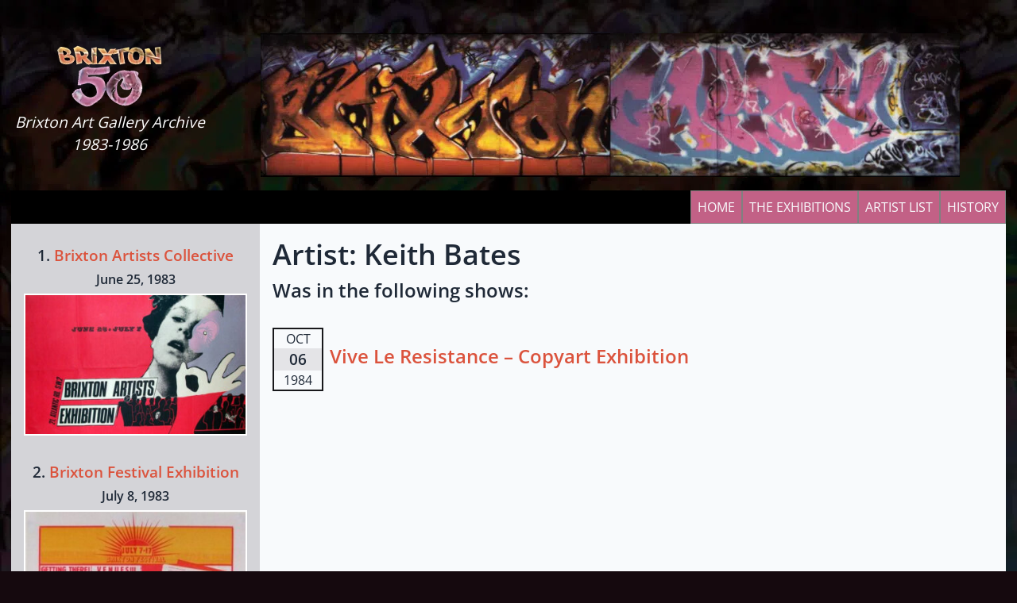

--- FILE ---
content_type: text/html; charset=UTF-8
request_url: https://brixton50.co.uk/category/keith-bates/
body_size: 15885
content:
<!doctype html>
<html lang="en-GB">
  <head>
    <meta charset="utf-8">
    <meta name="viewport" content="width=device-width, initial-scale=1">
    <title>Keith Bates &#8211; Brixton Art Gallery</title>
<meta name='robots' content='max-image-preview:large' />
<link rel="alternate" type="application/rss+xml" title="Brixton Art Gallery &raquo; Keith Bates Category Feed" href="https://brixton50.co.uk/category/keith-bates/feed/" />
<style id='wp-img-auto-sizes-contain-inline-css'>
img:is([sizes=auto i],[sizes^="auto," i]){contain-intrinsic-size:3000px 1500px}
/*# sourceURL=wp-img-auto-sizes-contain-inline-css */
</style>
<style id='wp-emoji-styles-inline-css'>

	img.wp-smiley, img.emoji {
		display: inline !important;
		border: none !important;
		box-shadow: none !important;
		height: 1em !important;
		width: 1em !important;
		margin: 0 0.07em !important;
		vertical-align: -0.1em !important;
		background: none !important;
		padding: 0 !important;
	}
/*# sourceURL=wp-emoji-styles-inline-css */
</style>
<style id='wp-block-library-inline-css'>
:root{--wp-block-synced-color:#7a00df;--wp-block-synced-color--rgb:122,0,223;--wp-bound-block-color:var(--wp-block-synced-color);--wp-editor-canvas-background:#ddd;--wp-admin-theme-color:#007cba;--wp-admin-theme-color--rgb:0,124,186;--wp-admin-theme-color-darker-10:#006ba1;--wp-admin-theme-color-darker-10--rgb:0,107,160.5;--wp-admin-theme-color-darker-20:#005a87;--wp-admin-theme-color-darker-20--rgb:0,90,135;--wp-admin-border-width-focus:2px}@media (min-resolution:192dpi){:root{--wp-admin-border-width-focus:1.5px}}.wp-element-button{cursor:pointer}:root .has-very-light-gray-background-color{background-color:#eee}:root .has-very-dark-gray-background-color{background-color:#313131}:root .has-very-light-gray-color{color:#eee}:root .has-very-dark-gray-color{color:#313131}:root .has-vivid-green-cyan-to-vivid-cyan-blue-gradient-background{background:linear-gradient(135deg,#00d084,#0693e3)}:root .has-purple-crush-gradient-background{background:linear-gradient(135deg,#34e2e4,#4721fb 50%,#ab1dfe)}:root .has-hazy-dawn-gradient-background{background:linear-gradient(135deg,#faaca8,#dad0ec)}:root .has-subdued-olive-gradient-background{background:linear-gradient(135deg,#fafae1,#67a671)}:root .has-atomic-cream-gradient-background{background:linear-gradient(135deg,#fdd79a,#004a59)}:root .has-nightshade-gradient-background{background:linear-gradient(135deg,#330968,#31cdcf)}:root .has-midnight-gradient-background{background:linear-gradient(135deg,#020381,#2874fc)}:root{--wp--preset--font-size--normal:16px;--wp--preset--font-size--huge:42px}.has-regular-font-size{font-size:1em}.has-larger-font-size{font-size:2.625em}.has-normal-font-size{font-size:var(--wp--preset--font-size--normal)}.has-huge-font-size{font-size:var(--wp--preset--font-size--huge)}.has-text-align-center{text-align:center}.has-text-align-left{text-align:left}.has-text-align-right{text-align:right}.has-fit-text{white-space:nowrap!important}#end-resizable-editor-section{display:none}.aligncenter{clear:both}.items-justified-left{justify-content:flex-start}.items-justified-center{justify-content:center}.items-justified-right{justify-content:flex-end}.items-justified-space-between{justify-content:space-between}.screen-reader-text{border:0;clip-path:inset(50%);height:1px;margin:-1px;overflow:hidden;padding:0;position:absolute;width:1px;word-wrap:normal!important}.screen-reader-text:focus{background-color:#ddd;clip-path:none;color:#444;display:block;font-size:1em;height:auto;left:5px;line-height:normal;padding:15px 23px 14px;text-decoration:none;top:5px;width:auto;z-index:100000}html :where(.has-border-color){border-style:solid}html :where([style*=border-top-color]){border-top-style:solid}html :where([style*=border-right-color]){border-right-style:solid}html :where([style*=border-bottom-color]){border-bottom-style:solid}html :where([style*=border-left-color]){border-left-style:solid}html :where([style*=border-width]){border-style:solid}html :where([style*=border-top-width]){border-top-style:solid}html :where([style*=border-right-width]){border-right-style:solid}html :where([style*=border-bottom-width]){border-bottom-style:solid}html :where([style*=border-left-width]){border-left-style:solid}html :where(img[class*=wp-image-]){height:auto;max-width:100%}:where(figure){margin:0 0 1em}html :where(.is-position-sticky){--wp-admin--admin-bar--position-offset:var(--wp-admin--admin-bar--height,0px)}@media screen and (max-width:600px){html :where(.is-position-sticky){--wp-admin--admin-bar--position-offset:0px}}

/*# sourceURL=wp-block-library-inline-css */
</style><style id='wp-block-image-inline-css'>
.wp-block-image>a,.wp-block-image>figure>a{display:inline-block}.wp-block-image img{box-sizing:border-box;height:auto;max-width:100%;vertical-align:bottom}@media not (prefers-reduced-motion){.wp-block-image img.hide{visibility:hidden}.wp-block-image img.show{animation:show-content-image .4s}}.wp-block-image[style*=border-radius] img,.wp-block-image[style*=border-radius]>a{border-radius:inherit}.wp-block-image.has-custom-border img{box-sizing:border-box}.wp-block-image.aligncenter{text-align:center}.wp-block-image.alignfull>a,.wp-block-image.alignwide>a{width:100%}.wp-block-image.alignfull img,.wp-block-image.alignwide img{height:auto;width:100%}.wp-block-image .aligncenter,.wp-block-image .alignleft,.wp-block-image .alignright,.wp-block-image.aligncenter,.wp-block-image.alignleft,.wp-block-image.alignright{display:table}.wp-block-image .aligncenter>figcaption,.wp-block-image .alignleft>figcaption,.wp-block-image .alignright>figcaption,.wp-block-image.aligncenter>figcaption,.wp-block-image.alignleft>figcaption,.wp-block-image.alignright>figcaption{caption-side:bottom;display:table-caption}.wp-block-image .alignleft{float:left;margin:.5em 1em .5em 0}.wp-block-image .alignright{float:right;margin:.5em 0 .5em 1em}.wp-block-image .aligncenter{margin-left:auto;margin-right:auto}.wp-block-image :where(figcaption){margin-bottom:1em;margin-top:.5em}.wp-block-image.is-style-circle-mask img{border-radius:9999px}@supports ((-webkit-mask-image:none) or (mask-image:none)) or (-webkit-mask-image:none){.wp-block-image.is-style-circle-mask img{border-radius:0;-webkit-mask-image:url('data:image/svg+xml;utf8,<svg viewBox="0 0 100 100" xmlns="http://www.w3.org/2000/svg"><circle cx="50" cy="50" r="50"/></svg>');mask-image:url('data:image/svg+xml;utf8,<svg viewBox="0 0 100 100" xmlns="http://www.w3.org/2000/svg"><circle cx="50" cy="50" r="50"/></svg>');mask-mode:alpha;-webkit-mask-position:center;mask-position:center;-webkit-mask-repeat:no-repeat;mask-repeat:no-repeat;-webkit-mask-size:contain;mask-size:contain}}:root :where(.wp-block-image.is-style-rounded img,.wp-block-image .is-style-rounded img){border-radius:9999px}.wp-block-image figure{margin:0}.wp-lightbox-container{display:flex;flex-direction:column;position:relative}.wp-lightbox-container img{cursor:zoom-in}.wp-lightbox-container img:hover+button{opacity:1}.wp-lightbox-container button{align-items:center;backdrop-filter:blur(16px) saturate(180%);background-color:#5a5a5a40;border:none;border-radius:4px;cursor:zoom-in;display:flex;height:20px;justify-content:center;opacity:0;padding:0;position:absolute;right:16px;text-align:center;top:16px;width:20px;z-index:100}@media not (prefers-reduced-motion){.wp-lightbox-container button{transition:opacity .2s ease}}.wp-lightbox-container button:focus-visible{outline:3px auto #5a5a5a40;outline:3px auto -webkit-focus-ring-color;outline-offset:3px}.wp-lightbox-container button:hover{cursor:pointer;opacity:1}.wp-lightbox-container button:focus{opacity:1}.wp-lightbox-container button:focus,.wp-lightbox-container button:hover,.wp-lightbox-container button:not(:hover):not(:active):not(.has-background){background-color:#5a5a5a40;border:none}.wp-lightbox-overlay{box-sizing:border-box;cursor:zoom-out;height:100vh;left:0;overflow:hidden;position:fixed;top:0;visibility:hidden;width:100%;z-index:100000}.wp-lightbox-overlay .close-button{align-items:center;cursor:pointer;display:flex;justify-content:center;min-height:40px;min-width:40px;padding:0;position:absolute;right:calc(env(safe-area-inset-right) + 16px);top:calc(env(safe-area-inset-top) + 16px);z-index:5000000}.wp-lightbox-overlay .close-button:focus,.wp-lightbox-overlay .close-button:hover,.wp-lightbox-overlay .close-button:not(:hover):not(:active):not(.has-background){background:none;border:none}.wp-lightbox-overlay .lightbox-image-container{height:var(--wp--lightbox-container-height);left:50%;overflow:hidden;position:absolute;top:50%;transform:translate(-50%,-50%);transform-origin:top left;width:var(--wp--lightbox-container-width);z-index:9999999999}.wp-lightbox-overlay .wp-block-image{align-items:center;box-sizing:border-box;display:flex;height:100%;justify-content:center;margin:0;position:relative;transform-origin:0 0;width:100%;z-index:3000000}.wp-lightbox-overlay .wp-block-image img{height:var(--wp--lightbox-image-height);min-height:var(--wp--lightbox-image-height);min-width:var(--wp--lightbox-image-width);width:var(--wp--lightbox-image-width)}.wp-lightbox-overlay .wp-block-image figcaption{display:none}.wp-lightbox-overlay button{background:none;border:none}.wp-lightbox-overlay .scrim{background-color:#fff;height:100%;opacity:.9;position:absolute;width:100%;z-index:2000000}.wp-lightbox-overlay.active{visibility:visible}@media not (prefers-reduced-motion){.wp-lightbox-overlay.active{animation:turn-on-visibility .25s both}.wp-lightbox-overlay.active img{animation:turn-on-visibility .35s both}.wp-lightbox-overlay.show-closing-animation:not(.active){animation:turn-off-visibility .35s both}.wp-lightbox-overlay.show-closing-animation:not(.active) img{animation:turn-off-visibility .25s both}.wp-lightbox-overlay.zoom.active{animation:none;opacity:1;visibility:visible}.wp-lightbox-overlay.zoom.active .lightbox-image-container{animation:lightbox-zoom-in .4s}.wp-lightbox-overlay.zoom.active .lightbox-image-container img{animation:none}.wp-lightbox-overlay.zoom.active .scrim{animation:turn-on-visibility .4s forwards}.wp-lightbox-overlay.zoom.show-closing-animation:not(.active){animation:none}.wp-lightbox-overlay.zoom.show-closing-animation:not(.active) .lightbox-image-container{animation:lightbox-zoom-out .4s}.wp-lightbox-overlay.zoom.show-closing-animation:not(.active) .lightbox-image-container img{animation:none}.wp-lightbox-overlay.zoom.show-closing-animation:not(.active) .scrim{animation:turn-off-visibility .4s forwards}}@keyframes show-content-image{0%{visibility:hidden}99%{visibility:hidden}to{visibility:visible}}@keyframes turn-on-visibility{0%{opacity:0}to{opacity:1}}@keyframes turn-off-visibility{0%{opacity:1;visibility:visible}99%{opacity:0;visibility:visible}to{opacity:0;visibility:hidden}}@keyframes lightbox-zoom-in{0%{transform:translate(calc((-100vw + var(--wp--lightbox-scrollbar-width))/2 + var(--wp--lightbox-initial-left-position)),calc(-50vh + var(--wp--lightbox-initial-top-position))) scale(var(--wp--lightbox-scale))}to{transform:translate(-50%,-50%) scale(1)}}@keyframes lightbox-zoom-out{0%{transform:translate(-50%,-50%) scale(1);visibility:visible}99%{visibility:visible}to{transform:translate(calc((-100vw + var(--wp--lightbox-scrollbar-width))/2 + var(--wp--lightbox-initial-left-position)),calc(-50vh + var(--wp--lightbox-initial-top-position))) scale(var(--wp--lightbox-scale));visibility:hidden}}
/*# sourceURL=https://brixton50.co.uk/wp-includes/blocks/image/style.min.css */
</style>
<style id='wp-block-paragraph-inline-css'>
.is-small-text{font-size:.875em}.is-regular-text{font-size:1em}.is-large-text{font-size:2.25em}.is-larger-text{font-size:3em}.has-drop-cap:not(:focus):first-letter{float:left;font-size:8.4em;font-style:normal;font-weight:100;line-height:.68;margin:.05em .1em 0 0;text-transform:uppercase}body.rtl .has-drop-cap:not(:focus):first-letter{float:none;margin-left:.1em}p.has-drop-cap.has-background{overflow:hidden}:root :where(p.has-background){padding:1.25em 2.375em}:where(p.has-text-color:not(.has-link-color)) a{color:inherit}p.has-text-align-left[style*="writing-mode:vertical-lr"],p.has-text-align-right[style*="writing-mode:vertical-rl"]{rotate:180deg}
/*# sourceURL=https://brixton50.co.uk/wp-includes/blocks/paragraph/style.min.css */
</style>
<style id='global-styles-inline-css'>
:root{--wp--preset--aspect-ratio--square: 1;--wp--preset--aspect-ratio--4-3: 4/3;--wp--preset--aspect-ratio--3-4: 3/4;--wp--preset--aspect-ratio--3-2: 3/2;--wp--preset--aspect-ratio--2-3: 2/3;--wp--preset--aspect-ratio--16-9: 16/9;--wp--preset--aspect-ratio--9-16: 9/16;--wp--preset--color--black: #000000;--wp--preset--color--cyan-bluish-gray: #abb8c3;--wp--preset--color--white: #ffffff;--wp--preset--color--pale-pink: #f78da7;--wp--preset--color--vivid-red: #cf2e2e;--wp--preset--color--luminous-vivid-orange: #ff6900;--wp--preset--color--luminous-vivid-amber: #fcb900;--wp--preset--color--light-green-cyan: #7bdcb5;--wp--preset--color--vivid-green-cyan: #00d084;--wp--preset--color--pale-cyan-blue: #8ed1fc;--wp--preset--color--vivid-cyan-blue: #0693e3;--wp--preset--color--vivid-purple: #9b51e0;--wp--preset--color--primary: #525ddc;--wp--preset--gradient--vivid-cyan-blue-to-vivid-purple: linear-gradient(135deg,rgb(6,147,227) 0%,rgb(155,81,224) 100%);--wp--preset--gradient--light-green-cyan-to-vivid-green-cyan: linear-gradient(135deg,rgb(122,220,180) 0%,rgb(0,208,130) 100%);--wp--preset--gradient--luminous-vivid-amber-to-luminous-vivid-orange: linear-gradient(135deg,rgb(252,185,0) 0%,rgb(255,105,0) 100%);--wp--preset--gradient--luminous-vivid-orange-to-vivid-red: linear-gradient(135deg,rgb(255,105,0) 0%,rgb(207,46,46) 100%);--wp--preset--gradient--very-light-gray-to-cyan-bluish-gray: linear-gradient(135deg,rgb(238,238,238) 0%,rgb(169,184,195) 100%);--wp--preset--gradient--cool-to-warm-spectrum: linear-gradient(135deg,rgb(74,234,220) 0%,rgb(151,120,209) 20%,rgb(207,42,186) 40%,rgb(238,44,130) 60%,rgb(251,105,98) 80%,rgb(254,248,76) 100%);--wp--preset--gradient--blush-light-purple: linear-gradient(135deg,rgb(255,206,236) 0%,rgb(152,150,240) 100%);--wp--preset--gradient--blush-bordeaux: linear-gradient(135deg,rgb(254,205,165) 0%,rgb(254,45,45) 50%,rgb(107,0,62) 100%);--wp--preset--gradient--luminous-dusk: linear-gradient(135deg,rgb(255,203,112) 0%,rgb(199,81,192) 50%,rgb(65,88,208) 100%);--wp--preset--gradient--pale-ocean: linear-gradient(135deg,rgb(255,245,203) 0%,rgb(182,227,212) 50%,rgb(51,167,181) 100%);--wp--preset--gradient--electric-grass: linear-gradient(135deg,rgb(202,248,128) 0%,rgb(113,206,126) 100%);--wp--preset--gradient--midnight: linear-gradient(135deg,rgb(2,3,129) 0%,rgb(40,116,252) 100%);--wp--preset--font-size--small: 13px;--wp--preset--font-size--medium: 20px;--wp--preset--font-size--large: 36px;--wp--preset--font-size--x-large: 42px;--wp--preset--spacing--20: 0.44rem;--wp--preset--spacing--30: 0.67rem;--wp--preset--spacing--40: 1rem;--wp--preset--spacing--50: 1.5rem;--wp--preset--spacing--60: 2.25rem;--wp--preset--spacing--70: 3.38rem;--wp--preset--spacing--80: 5.06rem;--wp--preset--shadow--natural: 6px 6px 9px rgba(0, 0, 0, 0.2);--wp--preset--shadow--deep: 12px 12px 50px rgba(0, 0, 0, 0.4);--wp--preset--shadow--sharp: 6px 6px 0px rgba(0, 0, 0, 0.2);--wp--preset--shadow--outlined: 6px 6px 0px -3px rgb(255, 255, 255), 6px 6px rgb(0, 0, 0);--wp--preset--shadow--crisp: 6px 6px 0px rgb(0, 0, 0);}:where(body) { margin: 0; }.wp-site-blocks > .alignleft { float: left; margin-right: 2em; }.wp-site-blocks > .alignright { float: right; margin-left: 2em; }.wp-site-blocks > .aligncenter { justify-content: center; margin-left: auto; margin-right: auto; }:where(.is-layout-flex){gap: 0.5em;}:where(.is-layout-grid){gap: 0.5em;}.is-layout-flow > .alignleft{float: left;margin-inline-start: 0;margin-inline-end: 2em;}.is-layout-flow > .alignright{float: right;margin-inline-start: 2em;margin-inline-end: 0;}.is-layout-flow > .aligncenter{margin-left: auto !important;margin-right: auto !important;}.is-layout-constrained > .alignleft{float: left;margin-inline-start: 0;margin-inline-end: 2em;}.is-layout-constrained > .alignright{float: right;margin-inline-start: 2em;margin-inline-end: 0;}.is-layout-constrained > .aligncenter{margin-left: auto !important;margin-right: auto !important;}.is-layout-constrained > :where(:not(.alignleft):not(.alignright):not(.alignfull)){margin-left: auto !important;margin-right: auto !important;}body .is-layout-flex{display: flex;}.is-layout-flex{flex-wrap: wrap;align-items: center;}.is-layout-flex > :is(*, div){margin: 0;}body .is-layout-grid{display: grid;}.is-layout-grid > :is(*, div){margin: 0;}body{padding-top: 0px;padding-right: 0px;padding-bottom: 0px;padding-left: 0px;}a:where(:not(.wp-element-button)){text-decoration: underline;}:root :where(.wp-element-button, .wp-block-button__link){background-color: #32373c;border-width: 0;color: #fff;font-family: inherit;font-size: inherit;font-style: inherit;font-weight: inherit;letter-spacing: inherit;line-height: inherit;padding-top: calc(0.667em + 2px);padding-right: calc(1.333em + 2px);padding-bottom: calc(0.667em + 2px);padding-left: calc(1.333em + 2px);text-decoration: none;text-transform: inherit;}.has-black-color{color: var(--wp--preset--color--black) !important;}.has-cyan-bluish-gray-color{color: var(--wp--preset--color--cyan-bluish-gray) !important;}.has-white-color{color: var(--wp--preset--color--white) !important;}.has-pale-pink-color{color: var(--wp--preset--color--pale-pink) !important;}.has-vivid-red-color{color: var(--wp--preset--color--vivid-red) !important;}.has-luminous-vivid-orange-color{color: var(--wp--preset--color--luminous-vivid-orange) !important;}.has-luminous-vivid-amber-color{color: var(--wp--preset--color--luminous-vivid-amber) !important;}.has-light-green-cyan-color{color: var(--wp--preset--color--light-green-cyan) !important;}.has-vivid-green-cyan-color{color: var(--wp--preset--color--vivid-green-cyan) !important;}.has-pale-cyan-blue-color{color: var(--wp--preset--color--pale-cyan-blue) !important;}.has-vivid-cyan-blue-color{color: var(--wp--preset--color--vivid-cyan-blue) !important;}.has-vivid-purple-color{color: var(--wp--preset--color--vivid-purple) !important;}.has-primary-color{color: var(--wp--preset--color--primary) !important;}.has-black-background-color{background-color: var(--wp--preset--color--black) !important;}.has-cyan-bluish-gray-background-color{background-color: var(--wp--preset--color--cyan-bluish-gray) !important;}.has-white-background-color{background-color: var(--wp--preset--color--white) !important;}.has-pale-pink-background-color{background-color: var(--wp--preset--color--pale-pink) !important;}.has-vivid-red-background-color{background-color: var(--wp--preset--color--vivid-red) !important;}.has-luminous-vivid-orange-background-color{background-color: var(--wp--preset--color--luminous-vivid-orange) !important;}.has-luminous-vivid-amber-background-color{background-color: var(--wp--preset--color--luminous-vivid-amber) !important;}.has-light-green-cyan-background-color{background-color: var(--wp--preset--color--light-green-cyan) !important;}.has-vivid-green-cyan-background-color{background-color: var(--wp--preset--color--vivid-green-cyan) !important;}.has-pale-cyan-blue-background-color{background-color: var(--wp--preset--color--pale-cyan-blue) !important;}.has-vivid-cyan-blue-background-color{background-color: var(--wp--preset--color--vivid-cyan-blue) !important;}.has-vivid-purple-background-color{background-color: var(--wp--preset--color--vivid-purple) !important;}.has-primary-background-color{background-color: var(--wp--preset--color--primary) !important;}.has-black-border-color{border-color: var(--wp--preset--color--black) !important;}.has-cyan-bluish-gray-border-color{border-color: var(--wp--preset--color--cyan-bluish-gray) !important;}.has-white-border-color{border-color: var(--wp--preset--color--white) !important;}.has-pale-pink-border-color{border-color: var(--wp--preset--color--pale-pink) !important;}.has-vivid-red-border-color{border-color: var(--wp--preset--color--vivid-red) !important;}.has-luminous-vivid-orange-border-color{border-color: var(--wp--preset--color--luminous-vivid-orange) !important;}.has-luminous-vivid-amber-border-color{border-color: var(--wp--preset--color--luminous-vivid-amber) !important;}.has-light-green-cyan-border-color{border-color: var(--wp--preset--color--light-green-cyan) !important;}.has-vivid-green-cyan-border-color{border-color: var(--wp--preset--color--vivid-green-cyan) !important;}.has-pale-cyan-blue-border-color{border-color: var(--wp--preset--color--pale-cyan-blue) !important;}.has-vivid-cyan-blue-border-color{border-color: var(--wp--preset--color--vivid-cyan-blue) !important;}.has-vivid-purple-border-color{border-color: var(--wp--preset--color--vivid-purple) !important;}.has-primary-border-color{border-color: var(--wp--preset--color--primary) !important;}.has-vivid-cyan-blue-to-vivid-purple-gradient-background{background: var(--wp--preset--gradient--vivid-cyan-blue-to-vivid-purple) !important;}.has-light-green-cyan-to-vivid-green-cyan-gradient-background{background: var(--wp--preset--gradient--light-green-cyan-to-vivid-green-cyan) !important;}.has-luminous-vivid-amber-to-luminous-vivid-orange-gradient-background{background: var(--wp--preset--gradient--luminous-vivid-amber-to-luminous-vivid-orange) !important;}.has-luminous-vivid-orange-to-vivid-red-gradient-background{background: var(--wp--preset--gradient--luminous-vivid-orange-to-vivid-red) !important;}.has-very-light-gray-to-cyan-bluish-gray-gradient-background{background: var(--wp--preset--gradient--very-light-gray-to-cyan-bluish-gray) !important;}.has-cool-to-warm-spectrum-gradient-background{background: var(--wp--preset--gradient--cool-to-warm-spectrum) !important;}.has-blush-light-purple-gradient-background{background: var(--wp--preset--gradient--blush-light-purple) !important;}.has-blush-bordeaux-gradient-background{background: var(--wp--preset--gradient--blush-bordeaux) !important;}.has-luminous-dusk-gradient-background{background: var(--wp--preset--gradient--luminous-dusk) !important;}.has-pale-ocean-gradient-background{background: var(--wp--preset--gradient--pale-ocean) !important;}.has-electric-grass-gradient-background{background: var(--wp--preset--gradient--electric-grass) !important;}.has-midnight-gradient-background{background: var(--wp--preset--gradient--midnight) !important;}.has-small-font-size{font-size: var(--wp--preset--font-size--small) !important;}.has-medium-font-size{font-size: var(--wp--preset--font-size--medium) !important;}.has-large-font-size{font-size: var(--wp--preset--font-size--large) !important;}.has-x-large-font-size{font-size: var(--wp--preset--font-size--x-large) !important;}
/*# sourceURL=global-styles-inline-css */
</style>

<link rel='stylesheet' id='wp-featherlight-css' href='https://brixton50.co.uk/wp-content/plugins/wp-featherlight/css/wp-featherlight.min.css?ver=1.3.4' media='all' />
<link rel='stylesheet' id='app/0-css' href='https://brixton50.co.uk/wp-content/themes/brixton5022/public/app.f2543d.css' media='all' />
<script src="https://brixton50.co.uk/wp-includes/js/jquery/jquery.min.js?ver=3.7.1" id="jquery-core-js"></script>
<script src="https://brixton50.co.uk/wp-includes/js/jquery/jquery-migrate.min.js?ver=3.4.1" id="jquery-migrate-js"></script>
<link rel="https://api.w.org/" href="https://brixton50.co.uk/wp-json/" /><link rel="alternate" title="JSON" type="application/json" href="https://brixton50.co.uk/wp-json/wp/v2/categories/519" /><link rel="EditURI" type="application/rsd+xml" title="RSD" href="https://brixton50.co.uk/xmlrpc.php?rsd" />

<!-- Google tag (gtag.js) -->
<script async src="https://www.googletagmanager.com/gtag/js?id=G-205MJ1SZKQ"></script>
<script>
  window.dataLayer = window.dataLayer || [];
  function gtag(){dataLayer.push(arguments);}
  gtag('js', new Date());

  gtag('config', 'G-205MJ1SZKQ');
</script>

		<link rel="icon" href="https://brixton50.co.uk/wp-content/uploads/2022/02/BAG.png" sizes="32x32" />
<link rel="icon" href="https://brixton50.co.uk/wp-content/uploads/2022/02/BAG.png" sizes="192x192" />
<link rel="apple-touch-icon" href="https://brixton50.co.uk/wp-content/uploads/2022/02/BAG.png" />
<meta name="msapplication-TileImage" content="https://brixton50.co.uk/wp-content/uploads/2022/02/BAG.png" />
		<style id="wp-custom-css">
			a.artist_menu {
    border: 1px solid #666;
    padding: 4px 8px;
    border-radius: 9px;
    font-family: monospace;
    background: rgba(255,255,255,0.1);
    margin: 0.3em;
    display: inline-block;
}

.listing-item img {
    margin: 0 auto;
	border: solid 2px white;
}
li.listing-item {
    text-align: center;
}
.menu-item {
    border: 1px solid grey;
}
.wp-block-gallery.has-nested-images figure.wp-block-image {
    flex-grow: 0;
}
.wp-block-gallery.has-nested-images figure.wp-block-image:not(#individual-image){
	width: auto;
}
.artist::before {
    content: "\2022";
    color: #5A7F99;
}
h3#catalogue, 
h3.artistsinshow {
    margin-top: 4rem;
    margin-bottom: 2rem;
}
.wp-block-video video{width:500px}		</style>
		  </head>

  <body class="archive category category-keith-bates category-519 wp-custom-logo wp-embed-responsive wp-theme-brixton5022 wp-featherlight-captions">
        
    <div id="app">
      <a class="sr-only focus:not-sr-only" href="#main">
  Skip to content
</a>

<header class="banner ">
  <div class="px-2 md:container ">

    <div class="h-40 md:h-52 lg:h-60 py-2 md:pt-6 md:pb-0 flex flex-col md:flex-row ">

      <div class="md:ml-0 md:pr-2 lg:w-64 text-center pt-2 md:pt-8  flex flex-row md:flex-col justify-center md:justify-between  items-center md:block">
        <div class="text-xxl hidden md:block">
          <a class="brand  " href="https://brixton50.co.uk/">
            <img class="mx-auto" alt="Brixton 50 logo" src="https://brixton50.co.uk/wp-content/themes/brixton5022/public/images/logo.webp">
            <div class="sr-only">
            Brixton Art Gallery
          </div>
          </a>
        </div>
        <div class="text-xl md:italic text-white">Brixton Art Gallery Archive 1983-1986</div>
      </div>

      <div class="bg-header grow bg-no-repeat bg-center bg-contain lg:bg-auto">

     </div>

    </div>
    <nav class="nav-primary uppercase bg-black hidden lg:block">
            <ul id="menu-main-navigation" class="nav justify-end flex flex-row"><li id="menu-item-2346" class="menu-item menu-item-type-custom menu-item-object-custom menu-item-2346 menu-item relative group text-right"><a href="/" class="hover:text-black hover:underline hover:underline-offset-4 inline-block p-2 bg-bagpink ">Home</a></li>
<li id="menu-item-2530" class="menu-item menu-item-type-post_type menu-item-object-page menu-item-2530 menu-item relative group text-right"><a href="https://brixton50.co.uk/the-50-exhibitions/" class="hover:text-black hover:underline hover:underline-offset-4 inline-block p-2 bg-bagpink ">The Exhibitions</a></li>
<li id="menu-item-2302" class="menu-item menu-item-type-post_type menu-item-object-page menu-item-2302 menu-item relative group text-right"><a href="https://brixton50.co.uk/artists/" class="hover:text-black hover:underline hover:underline-offset-4 inline-block p-2 bg-bagpink ">Artist List</a></li>
<li id="menu-item-325" class="menu-item menu-item-type-post_type menu-item-object-page menu-item-has-children menu-item-325 menu-item relative group text-right"><a href="https://brixton50.co.uk/history/" class="hover:text-black hover:underline hover:underline-offset-4 inline-block p-2 bg-bagpink ">History</a>
<ul class="list-none sub-menu md:absolute z-10 hidden md:hidden group-hover:block right-0 grid grid-cols-1 bg-bagpink gap-2 md:grid-cols-2">
	<li id="menu-item-326" class="menu-item menu-item-type-post_type menu-item-object-page menu-item-326 menu-item relative group text-right"><a href="https://brixton50.co.uk/artworks/" class="hover:text-black hover:underline hover:underline-offset-4 inline-block p-2 bg-bagpink ">Artworks</a></li>
	<li id="menu-item-327" class="menu-item menu-item-type-post_type menu-item-object-page menu-item-327 menu-item relative group text-right"><a href="https://brixton50.co.uk/archive/" class="hover:text-black hover:underline hover:underline-offset-4 inline-block p-2 bg-bagpink ">Environment</a></li>
	<li id="menu-item-328" class="menu-item menu-item-type-post_type menu-item-object-page menu-item-328 menu-item relative group text-right"><a href="https://brixton50.co.uk/memory/" class="hover:text-black hover:underline hover:underline-offset-4 inline-block p-2 bg-bagpink ">Memory</a></li>
	<li id="menu-item-329" class="menu-item menu-item-type-post_type menu-item-object-page menu-item-329 menu-item relative group text-right"><a href="https://brixton50.co.uk/misc/" class="hover:text-black hover:underline hover:underline-offset-4 inline-block p-2 bg-bagpink ">Miscellany</a></li>
	<li id="menu-item-2354" class="menu-item menu-item-type-post_type menu-item-object-page menu-item-2354 menu-item relative group text-right"><a href="https://brixton50.co.uk/stefan-szczelkun/" class="hover:text-black hover:underline hover:underline-offset-4 inline-block p-2 bg-bagpink ">Stefan Szczelkun</a></li>
	<li id="menu-item-2356" class="menu-item menu-item-type-post_type menu-item-object-page menu-item-2356 menu-item relative group text-right"><a href="https://brixton50.co.uk/francoise-dupre/" class="hover:text-black hover:underline hover:underline-offset-4 inline-block p-2 bg-bagpink ">Françoise Dupré</a></li>
	<li id="menu-item-2355" class="menu-item menu-item-type-post_type menu-item-object-page menu-item-2355 menu-item relative group text-right"><a href="https://brixton50.co.uk/womens-work-book/" class="hover:text-black hover:underline hover:underline-offset-4 inline-block p-2 bg-bagpink ">Womens Work</a></li>
</ul>
</li>
</ul>
          </nav>
    <nav class="nav-mobile uppercase bg-black lg:hidden">
              <ul id="menu-mobile-main-nav" class="nav justify-center flex flex-row"><li id="menu-item-2493" class="menu-item menu-item-type-post_type menu-item-object-page menu-item-2493 menu-item ml-1 bg-bagpink text-center flex items-center"><a href="https://brixton50.co.uk/the-50-exhibitions/" class="text-white active:text-black underline underline-offset-4 inline-block py-1 px-1 bg-bagpink ">The 50 Exhibitions</a></li>
<li id="menu-item-333" class="menu-item menu-item-type-post_type menu-item-object-page menu-item-home menu-item-333 menu-item ml-1 bg-bagpink text-center flex items-center"><a href="https://brixton50.co.uk/" class="text-white active:text-black underline underline-offset-4 inline-block py-1 px-1 bg-bagpink ">Intro</a></li>
<li id="menu-item-324" class="menu-item menu-item-type-post_type menu-item-object-page menu-item-324 menu-item ml-1 bg-bagpink text-center flex items-center"><a href="https://brixton50.co.uk/artists/" class="text-white active:text-black underline underline-offset-4 inline-block py-1 px-1 bg-bagpink ">Artists</a></li>
<li id="menu-item-2353" class="menu-item menu-item-type-post_type menu-item-object-page menu-item-2353 menu-item ml-1 bg-bagpink text-center flex items-center"><a href="https://brixton50.co.uk/history/" class="text-white active:text-black underline underline-offset-4 inline-block py-1 px-1 bg-bagpink ">Essays</a></li>
</ul>
          </nav>

      
  </div>
</header>
<div class="wrap md:container min-h-screen" role="document">

  <div class="content bg-slate-50 md:flex md:flex-row">


            <!-- <div class=" md:hidden shows"  id="shows">
      <div id="show-plus" class="p-1 mb-0  bg-bagpink text-white md:hidden text-center">  
        <svg xmlns="http://www.w3.org/2000/svg" fill="none" viewBox="0 0 24 24" stroke-width="1.5" stroke="currentColor" class="inline w-6 h-6 md:hidden" width="1px" height="1px" >
          <path stroke-linecap="round" stroke-linejoin="round" d="M12 9v6m3-3H9m12 0a9 9 0 11-18 0 9 9 0 0118 0z" />
        </svg>
        <span class="text-xl underline underline-offset-4 inline  uppercase">The 50 Exhibitions</span>
      </div> 

       <div id="show-minus" class=" show-minus p-1 mb-0  bg-bagpink text-white hidden md:hidden  text-center">  
        <svg xmlns="http://www.w3.org/2000/svg" fill="none" viewBox="0 0 24 24" stroke-width="1.5" stroke="currentColor" class="inline w-6 h-6" width="1px" height="1px">
          <path stroke-linecap="round" stroke-linejoin="round" d="M15 12H9m12 0a9 9 0 11-18 0 9 9 0 0118 0z" />
        </svg> 
        <span class="text-xl underline underline-offset-4 inline uppercase">Hide Exhibitions</span>
      </div>
</div> -->

    <aside id="sidebar" class="sidebar basis-1/4 p-1 md:p-4 mb-6 md:pt-4 bg-zinc-300 hidden md:block transition-all">

<section class="widget block-2 widget_block"><p><ul class="display-posts-listing"><li class="listing-item mb-4 pb-4 border-zinc-300 border-b-2"><h3>1. <a class="title" href="https://brixton50.co.uk/brixton-artists-collective/">Brixton Artists Collective</a></h3> <h5 class="date">June 25, 1983</h5><a class="image" href="https://brixton50.co.uk/brixton-artists-collective/"><img loading="lazy" decoding="async" width="328" height="207" src="https://brixton50.co.uk/wp-content/uploads/2022/02/3-328x207.jpg" class="attachment-medium size-medium wp-post-image" alt="Brixton Artists Collective" srcset="https://brixton50.co.uk/wp-content/uploads/2022/02/3-328x207.jpg 328w, https://brixton50.co.uk/wp-content/uploads/2022/02/3-200x126.jpg 200w, https://brixton50.co.uk/wp-content/uploads/2022/02/3-768x484.jpg 768w, https://brixton50.co.uk/wp-content/uploads/2022/02/3-150x95.jpg 150w, https://brixton50.co.uk/wp-content/uploads/2022/02/3-300x189.jpg 300w, https://brixton50.co.uk/wp-content/uploads/2022/02/3.jpg 800w" sizes="auto, (max-width: 328px) 100vw, 328px" /></a> </li><li class="listing-item mb-4 pb-4 border-zinc-300 border-b-2"><h3>2. <a class="title" href="https://brixton50.co.uk/brixton-festival-exhibition-2/">Brixton Festival Exhibition</a></h3> <h5 class="date">July 8, 1983</h5><a class="image" href="https://brixton50.co.uk/brixton-festival-exhibition-2/"><img loading="lazy" decoding="async" width="328" height="452" src="https://brixton50.co.uk/wp-content/uploads/2022/02/02poster-328x452.jpg" class="attachment-medium size-medium wp-post-image" alt="02poster" srcset="https://brixton50.co.uk/wp-content/uploads/2022/02/02poster-328x452.jpg 328w, https://brixton50.co.uk/wp-content/uploads/2022/02/02poster-109x150.jpg 109w, https://brixton50.co.uk/wp-content/uploads/2022/02/02poster-218x300.jpg 218w, https://brixton50.co.uk/wp-content/uploads/2022/02/02poster.jpg 581w" sizes="auto, (max-width: 328px) 100vw, 328px" /></a> </li><li class="listing-item mb-4 pb-4 border-zinc-300 border-b-2"><h3>3. <a class="title" href="https://brixton50.co.uk/africa/">Africa</a></h3> <h5 class="date">July 22, 1983</h5><a class="image" href="https://brixton50.co.uk/africa/"><img loading="lazy" decoding="async" width="328" height="466" src="https://brixton50.co.uk/wp-content/uploads/2022/02/03poster-328x466.jpg" class="attachment-medium size-medium wp-post-image" alt="03poster" srcset="https://brixton50.co.uk/wp-content/uploads/2022/02/03poster-328x466.jpg 328w, https://brixton50.co.uk/wp-content/uploads/2022/02/03poster-141x200.jpg 141w, https://brixton50.co.uk/wp-content/uploads/2022/02/03poster-106x150.jpg 106w, https://brixton50.co.uk/wp-content/uploads/2022/02/03poster-211x300.jpg 211w, https://brixton50.co.uk/wp-content/uploads/2022/02/03poster.jpg 563w" sizes="auto, (max-width: 328px) 100vw, 328px" /></a> </li><li class="listing-item mb-4 pb-4 border-zinc-300 border-b-2"><h3>4. <a class="title" href="https://brixton50.co.uk/christina-berry-angela-williams-new-local-artists/">Christina Berry, Angela Williams &#038; New Local Artists</a></h3> <h5 class="date">August 12, 1983</h5><a class="image" href="https://brixton50.co.uk/christina-berry-angela-williams-new-local-artists/"><img loading="lazy" decoding="async" width="328" height="468" src="https://brixton50.co.uk/wp-content/uploads/2022/02/04poster-328x468.jpg" class="attachment-medium size-medium wp-post-image" alt="04poster" srcset="https://brixton50.co.uk/wp-content/uploads/2022/02/04poster-328x468.jpg 328w, https://brixton50.co.uk/wp-content/uploads/2022/02/04poster-140x200.jpg 140w, https://brixton50.co.uk/wp-content/uploads/2022/02/04poster-105x150.jpg 105w, https://brixton50.co.uk/wp-content/uploads/2022/02/04poster-210x300.jpg 210w, https://brixton50.co.uk/wp-content/uploads/2022/02/04poster.jpg 561w" sizes="auto, (max-width: 328px) 100vw, 328px" /></a> </li><li class="listing-item mb-4 pb-4 border-zinc-300 border-b-2"><h3>5. <a class="title" href="https://brixton50.co.uk/rob-evans-jorge-walsh-derek-stockley/">Rob Evans, Jorge Walsh &#038; Derek Stockley</a></h3> <h5 class="date">August 31, 1983</h5><a class="image" href="https://brixton50.co.uk/rob-evans-jorge-walsh-derek-stockley/"><img loading="lazy" decoding="async" width="328" height="482" src="https://brixton50.co.uk/wp-content/uploads/2022/02/05poster-328x482.jpg" class="attachment-medium size-medium wp-post-image" alt="05poster" srcset="https://brixton50.co.uk/wp-content/uploads/2022/02/05poster-328x482.jpg 328w, https://brixton50.co.uk/wp-content/uploads/2022/02/05poster-136x200.jpg 136w, https://brixton50.co.uk/wp-content/uploads/2022/02/05poster-102x150.jpg 102w, https://brixton50.co.uk/wp-content/uploads/2022/02/05poster-204x300.jpg 204w, https://brixton50.co.uk/wp-content/uploads/2022/02/05poster.jpg 544w" sizes="auto, (max-width: 328px) 100vw, 328px" /></a> </li><li class="listing-item mb-4 pb-4 border-zinc-300 border-b-2"><h3>6. <a class="title" href="https://brixton50.co.uk/clay-wood-metal-exhibition-by-artists-craftspeople/">Clay, Wood &#038; Metal &#8211; Exhibition By Artists &#038; Craftspeople</a></h3> <h5 class="date">September 18, 1983</h5><a class="image" href="https://brixton50.co.uk/clay-wood-metal-exhibition-by-artists-craftspeople/"><img loading="lazy" decoding="async" width="328" height="469" src="https://brixton50.co.uk/wp-content/uploads/2022/02/20134-1-328x469.jpg" class="attachment-medium size-medium wp-post-image" alt="20134 1" srcset="https://brixton50.co.uk/wp-content/uploads/2022/02/20134-1-328x469.jpg 328w, https://brixton50.co.uk/wp-content/uploads/2022/02/20134-1-140x200.jpg 140w, https://brixton50.co.uk/wp-content/uploads/2022/02/20134-1-105x150.jpg 105w, https://brixton50.co.uk/wp-content/uploads/2022/02/20134-1-210x300.jpg 210w, https://brixton50.co.uk/wp-content/uploads/2022/02/20134-1.jpg 559w" sizes="auto, (max-width: 328px) 100vw, 328px" /></a> </li><li class="listing-item mb-4 pb-4 border-zinc-300 border-b-2"><h3>7. <a class="title" href="https://brixton50.co.uk/3rd-open-show-glc-peace-posters-by-peter-kennard/">3rd Open Show + Glc Peace Posters By Peter Kennard</a></h3> <h5 class="date">October 5, 1983</h5><a class="image" href="https://brixton50.co.uk/3rd-open-show-glc-peace-posters-by-peter-kennard/"><img loading="lazy" decoding="async" width="328" height="470" src="https://brixton50.co.uk/wp-content/uploads/2022/02/20138-1-328x470.jpg" class="attachment-medium size-medium wp-post-image" alt="20138 1" srcset="https://brixton50.co.uk/wp-content/uploads/2022/02/20138-1-328x470.jpg 328w, https://brixton50.co.uk/wp-content/uploads/2022/02/20138-1-140x200.jpg 140w, https://brixton50.co.uk/wp-content/uploads/2022/02/20138-1-105x150.jpg 105w, https://brixton50.co.uk/wp-content/uploads/2022/02/20138-1-209x300.jpg 209w, https://brixton50.co.uk/wp-content/uploads/2022/02/20138-1.jpg 536w" sizes="auto, (max-width: 328px) 100vw, 328px" /></a> </li><li class="listing-item mb-4 pb-4 border-zinc-300 border-b-2"><h3>8. <a class="title" href="https://brixton50.co.uk/work-by-gay-men-women/">Work By Gay Men &#038; Women</a></h3> <h5 class="date">October 25, 1983</h5><a class="image" href="https://brixton50.co.uk/work-by-gay-men-women/"><img loading="lazy" decoding="async" width="328" height="464" src="https://brixton50.co.uk/wp-content/uploads/2022/02/08-poster-08-328x464.jpg" class="attachment-medium size-medium wp-post-image" alt="08 Poster 08" srcset="https://brixton50.co.uk/wp-content/uploads/2022/02/08-poster-08-328x464.jpg 328w, https://brixton50.co.uk/wp-content/uploads/2022/02/08-poster-08-106x150.jpg 106w, https://brixton50.co.uk/wp-content/uploads/2022/02/08-poster-08-212x300.jpg 212w, https://brixton50.co.uk/wp-content/uploads/2022/02/08-poster-08.jpg 565w" sizes="auto, (max-width: 328px) 100vw, 328px" /></a> </li><li class="listing-item mb-4 pb-4 border-zinc-300 border-b-2"><h3>9. <a class="title" href="https://brixton50.co.uk/kumiko-shimizu-terry-dyer-the-art-of-immediacy-polish-posters/">Kumiko Shimizu &#038; Terry Dyer + The Art Of Immediacy + Polish Posters</a></h3> <h5 class="date">November 12, 1983</h5><a class="image" href="https://brixton50.co.uk/kumiko-shimizu-terry-dyer-the-art-of-immediacy-polish-posters/"><img loading="lazy" decoding="async" width="328" height="458" src="https://brixton50.co.uk/wp-content/uploads/2022/02/09-328x458.jpg" class="attachment-medium size-medium wp-post-image" alt="Kumiko Shimizu &#038; Terry Dyer + The Art Of Immediacy + Polish Posters" srcset="https://brixton50.co.uk/wp-content/uploads/2022/02/09-328x458.jpg 328w, https://brixton50.co.uk/wp-content/uploads/2022/02/09-143x200.jpg 143w, https://brixton50.co.uk/wp-content/uploads/2022/02/09-107x150.jpg 107w, https://brixton50.co.uk/wp-content/uploads/2022/02/09-215x300.jpg 215w, https://brixton50.co.uk/wp-content/uploads/2022/02/09.jpg 573w" sizes="auto, (max-width: 328px) 100vw, 328px" /></a> </li><li class="listing-item mb-4 pb-4 border-zinc-300 border-b-2"><h3>10. <a class="title" href="https://brixton50.co.uk/womens-work-open-exhibition-of-women-artists/">Womens Work</a></h3> <h5 class="date">November 30, 1983</h5><a class="image" href="https://brixton50.co.uk/womens-work-open-exhibition-of-women-artists/"><img loading="lazy" decoding="async" width="328" height="464" src="https://brixton50.co.uk/wp-content/uploads/2022/02/10-poster-328x464.jpg" class="attachment-medium size-medium wp-post-image" alt="10 Poster" srcset="https://brixton50.co.uk/wp-content/uploads/2022/02/10-poster-328x464.jpg 328w, https://brixton50.co.uk/wp-content/uploads/2022/02/10-poster-106x150.jpg 106w, https://brixton50.co.uk/wp-content/uploads/2022/02/10-poster-212x300.jpg 212w, https://brixton50.co.uk/wp-content/uploads/2022/02/10-poster.jpg 595w" sizes="auto, (max-width: 328px) 100vw, 328px" /></a> </li><li class="listing-item mb-4 pb-4 border-zinc-300 border-b-2"><h3>11. <a class="title" href="https://brixton50.co.uk/brixton-festival-photographs-art-crafts-market/">Brixton Festival Photographs + Art &#038; Crafts Market</a></h3> <h5 class="date">December 17, 1983</h5><a class="image" href="https://brixton50.co.uk/brixton-festival-photographs-art-crafts-market/"><img loading="lazy" decoding="async" width="158" height="166" src="https://brixton50.co.uk/wp-content/uploads/2022/02/11.jpg" class="attachment-medium size-medium wp-post-image" alt="Brixton Festival Photographs + Art &#038; Crafts Market" srcset="https://brixton50.co.uk/wp-content/uploads/2022/02/11.jpg 158w, https://brixton50.co.uk/wp-content/uploads/2022/02/11-143x150.jpg 143w" sizes="auto, (max-width: 158px) 100vw, 158px" /></a> </li><li class="listing-item mb-4 pb-4 border-zinc-300 border-b-2"><h3>12. <a class="title" href="https://brixton50.co.uk/1984-show/">1984 Show</a></h3> <h5 class="date">January 1, 1984</h5><a class="image" href="https://brixton50.co.uk/1984-show/"><img loading="lazy" decoding="async" width="328" height="459" src="https://brixton50.co.uk/wp-content/uploads/2022/02/12-328x459.jpg" class="attachment-medium size-medium wp-post-image" alt="1984 Show" srcset="https://brixton50.co.uk/wp-content/uploads/2022/02/12-328x459.jpg 328w, https://brixton50.co.uk/wp-content/uploads/2022/02/12-107x150.jpg 107w, https://brixton50.co.uk/wp-content/uploads/2022/02/12-215x300.jpg 215w, https://brixton50.co.uk/wp-content/uploads/2022/02/12.jpg 572w" sizes="auto, (max-width: 328px) 100vw, 328px" /></a> </li><li class="listing-item mb-4 pb-4 border-zinc-300 border-b-2"><h3>13. <a class="title" href="https://brixton50.co.uk/textiles-making-meaning/">Textiles &#8211; Making &#038; Meaning</a></h3> <h5 class="date">January 26, 1984</h5><a class="image" href="https://brixton50.co.uk/textiles-making-meaning/"><img loading="lazy" decoding="async" width="328" height="469" src="https://brixton50.co.uk/wp-content/uploads/2022/02/20192-328x469.jpg" class="attachment-medium size-medium wp-post-image" alt="Textiles &#8211; Making &#038; Meaning" srcset="https://brixton50.co.uk/wp-content/uploads/2022/02/20192-328x469.jpg 328w, https://brixton50.co.uk/wp-content/uploads/2022/02/20192-140x200.jpg 140w, https://brixton50.co.uk/wp-content/uploads/2022/02/20192-105x150.jpg 105w, https://brixton50.co.uk/wp-content/uploads/2022/02/20192-210x300.jpg 210w, https://brixton50.co.uk/wp-content/uploads/2022/02/20192.jpg 560w" sizes="auto, (max-width: 328px) 100vw, 328px" /></a> </li><li class="listing-item mb-4 pb-4 border-zinc-300 border-b-2"><h3>14. <a class="title" href="https://brixton50.co.uk/tony-moo-young-paintings/">Tony Moo Young Paintings + Jamie Reid &#8211; Leaving The 20th Century</a></h3> <h5 class="date">February 25, 1984</h5><a class="image" href="https://brixton50.co.uk/tony-moo-young-paintings/"><img loading="lazy" decoding="async" width="328" height="235" src="https://brixton50.co.uk/wp-content/uploads/2022/02/14a-328x235.jpg" class="attachment-medium size-medium wp-post-image" alt="14a" srcset="https://brixton50.co.uk/wp-content/uploads/2022/02/14a-328x235.jpg 328w, https://brixton50.co.uk/wp-content/uploads/2022/02/14a-1024x733.jpg 1024w, https://brixton50.co.uk/wp-content/uploads/2022/02/14a-200x143.jpg 200w, https://brixton50.co.uk/wp-content/uploads/2022/02/14a-768x550.jpg 768w, https://brixton50.co.uk/wp-content/uploads/2022/02/14a-150x107.jpg 150w, https://brixton50.co.uk/wp-content/uploads/2022/02/14a-300x215.jpg 300w, https://brixton50.co.uk/wp-content/uploads/2022/02/14a.jpg 1090w" sizes="auto, (max-width: 328px) 100vw, 328px" /></a> </li><li class="listing-item mb-4 pb-4 border-zinc-300 border-b-2"><h3>15. <a class="title" href="https://brixton50.co.uk/multiples/">Multiples &#8211; Photography, Xerox &#038; Edition-Based Media</a></h3> <h5 class="date">March 25, 1984</h5><a class="image" href="https://brixton50.co.uk/multiples/"><img loading="lazy" decoding="async" width="328" height="428" src="https://brixton50.co.uk/wp-content/uploads/2022/02/15poster-328x428.jpg" class="attachment-medium size-medium wp-post-image" alt="15poster" srcset="https://brixton50.co.uk/wp-content/uploads/2022/02/15poster-328x428.jpg 328w, https://brixton50.co.uk/wp-content/uploads/2022/02/15poster-153x200.jpg 153w, https://brixton50.co.uk/wp-content/uploads/2022/02/15poster-115x150.jpg 115w, https://brixton50.co.uk/wp-content/uploads/2022/02/15poster-230x300.jpg 230w, https://brixton50.co.uk/wp-content/uploads/2022/02/15poster.jpg 582w" sizes="auto, (max-width: 328px) 100vw, 328px" /></a> </li><li class="listing-item mb-4 pb-4 border-zinc-300 border-b-2"><h3>16. <a class="title" href="https://brixton50.co.uk/brixton-baroque/">Brixton Baroque</a></h3> <h5 class="date">April 21, 1984</h5><a class="image" href="https://brixton50.co.uk/brixton-baroque/"><img loading="lazy" decoding="async" width="328" height="447" src="https://brixton50.co.uk/wp-content/uploads/2022/02/20376-328x447.jpg" class="attachment-medium size-medium wp-post-image" alt="Brixton Baroque" srcset="https://brixton50.co.uk/wp-content/uploads/2022/02/20376-328x447.jpg 328w, https://brixton50.co.uk/wp-content/uploads/2022/02/20376-147x200.jpg 147w, https://brixton50.co.uk/wp-content/uploads/2022/02/20376-110x150.jpg 110w, https://brixton50.co.uk/wp-content/uploads/2022/02/20376-220x300.jpg 220w, https://brixton50.co.uk/wp-content/uploads/2022/02/20376.jpg 548w" sizes="auto, (max-width: 328px) 100vw, 328px" /></a> </li><li class="listing-item mb-4 pb-4 border-zinc-300 border-b-2"><h3>17. <a class="title" href="https://brixton50.co.uk/fertile-eye-womens-work-2/">Fertile Eye &#8211; Womens Work 2</a></h3> <h5 class="date">May 19, 1984</h5><a class="image" href="https://brixton50.co.uk/fertile-eye-womens-work-2/"><img loading="lazy" decoding="async" width="328" height="456" src="https://brixton50.co.uk/wp-content/uploads/2022/02/17-328x456.jpg" class="attachment-medium size-medium wp-post-image" alt="Fertile Eye &#8211; Womens Work 2" srcset="https://brixton50.co.uk/wp-content/uploads/2022/02/17-328x456.jpg 328w, https://brixton50.co.uk/wp-content/uploads/2022/02/17-108x150.jpg 108w, https://brixton50.co.uk/wp-content/uploads/2022/02/17-216x300.jpg 216w, https://brixton50.co.uk/wp-content/uploads/2022/02/17.jpg 575w" sizes="auto, (max-width: 328px) 100vw, 328px" /></a> </li><li class="listing-item mb-4 pb-4 border-zinc-300 border-b-2"><h3>18. <a class="title" href="https://brixton50.co.uk/brixton-festival-exhibition/">Brixton Festival Exhibition</a></h3> <h5 class="date">June 29, 1984</h5><a class="image" href="https://brixton50.co.uk/brixton-festival-exhibition/"><img loading="lazy" decoding="async" width="328" height="331" src="https://brixton50.co.uk/wp-content/uploads/2022/02/18-328x331.jpg" class="attachment-medium size-medium wp-post-image" alt="Brixton Festival Exhibition" srcset="https://brixton50.co.uk/wp-content/uploads/2022/02/18-328x331.jpg 328w, https://brixton50.co.uk/wp-content/uploads/2022/02/18-150x150.jpg 150w, https://brixton50.co.uk/wp-content/uploads/2022/02/18-297x300.jpg 297w, https://brixton50.co.uk/wp-content/uploads/2022/02/18.jpg 344w" sizes="auto, (max-width: 328px) 100vw, 328px" /></a> </li><li class="listing-item mb-4 pb-4 border-zinc-300 border-b-2"><h3>19. <a class="title" href="https://brixton50.co.uk/creation-for-liberation/">Creation For Liberation &#8211; 2nd Open Exhibition By Black Artists</a></h3> <h5 class="date">July 17, 1984</h5><a class="image" href="https://brixton50.co.uk/creation-for-liberation/"><img loading="lazy" decoding="async" width="328" height="246" src="https://brixton50.co.uk/wp-content/uploads/2022/02/19-328x246.jpg" class="attachment-medium size-medium wp-post-image" alt="Creation For Liberation &#8211; 2nd Open Exhibition By Black Artists" srcset="https://brixton50.co.uk/wp-content/uploads/2022/02/19-328x246.jpg 328w, https://brixton50.co.uk/wp-content/uploads/2022/02/19-150x113.jpg 150w, https://brixton50.co.uk/wp-content/uploads/2022/02/19-768x576.jpg 768w, https://brixton50.co.uk/wp-content/uploads/2022/02/19-300x225.jpg 300w, https://brixton50.co.uk/wp-content/uploads/2022/02/19.jpg 800w" sizes="auto, (max-width: 328px) 100vw, 328px" /></a> </li><li class="listing-item mb-4 pb-4 border-zinc-300 border-b-2"><h3>20. <a class="title" href="https://brixton50.co.uk/made-in-london/">Made In London &#8211; Sculpture Show</a></h3> <h5 class="date">August 12, 1984</h5><a class="image" href="https://brixton50.co.uk/made-in-london/"><img loading="lazy" decoding="async" width="328" height="457" src="https://brixton50.co.uk/wp-content/uploads/2022/02/20-328x457.jpg" class="attachment-medium size-medium wp-post-image" alt="Made In London &#8211; Sculpture Show" srcset="https://brixton50.co.uk/wp-content/uploads/2022/02/20-328x457.jpg 328w, https://brixton50.co.uk/wp-content/uploads/2022/02/20-108x150.jpg 108w, https://brixton50.co.uk/wp-content/uploads/2022/02/20-215x300.jpg 215w, https://brixton50.co.uk/wp-content/uploads/2022/02/20.jpg 574w" sizes="auto, (max-width: 328px) 100vw, 328px" /></a> </li><li class="listing-item mb-4 pb-4 border-zinc-300 border-b-2"><h3>21. <a class="title" href="https://brixton50.co.uk/newcomers/">Newcomers &#8211; Open Exhibition</a></h3> <h5 class="date">September 8, 1984</h5><a class="image" href="https://brixton50.co.uk/newcomers/"><img loading="lazy" decoding="async" width="328" height="462" src="https://brixton50.co.uk/wp-content/uploads/2022/02/21-328x462.jpg" class="attachment-medium size-medium wp-post-image" alt="Newcomers &#8211; Open Exhibition" srcset="https://brixton50.co.uk/wp-content/uploads/2022/02/21-328x462.jpg 328w, https://brixton50.co.uk/wp-content/uploads/2022/02/21-107x150.jpg 107w, https://brixton50.co.uk/wp-content/uploads/2022/02/21-213x300.jpg 213w, https://brixton50.co.uk/wp-content/uploads/2022/02/21.jpg 568w" sizes="auto, (max-width: 328px) 100vw, 328px" /></a> </li><li class="listing-item mb-4 pb-4 border-zinc-300 border-b-2"><h3>22. <a class="title" href="https://brixton50.co.uk/vive-le-resistance/">Vive Le Resistance &#8211; Copyart Exhibition</a></h3> <h5 class="date">October 6, 1984</h5><a class="image" href="https://brixton50.co.uk/vive-le-resistance/"><img loading="lazy" decoding="async" width="328" height="460" src="https://brixton50.co.uk/wp-content/uploads/2022/02/20243-328x460.jpg" class="attachment-medium size-medium wp-post-image" alt="Vive Le Resistance &#8211; Copyart Exhibition" srcset="https://brixton50.co.uk/wp-content/uploads/2022/02/20243-328x460.jpg 328w, https://brixton50.co.uk/wp-content/uploads/2022/02/20243-143x200.jpg 143w, https://brixton50.co.uk/wp-content/uploads/2022/02/20243-107x150.jpg 107w, https://brixton50.co.uk/wp-content/uploads/2022/02/20243-214x300.jpg 214w, https://brixton50.co.uk/wp-content/uploads/2022/02/20243.jpg 570w" sizes="auto, (max-width: 328px) 100vw, 328px" /></a> </li><li class="listing-item mb-4 pb-4 border-zinc-300 border-b-2"><h3>23. <a class="title" href="https://brixton50.co.uk/our-territory/">Our Territory &#8211; Womens Work 3</a></h3> <h5 class="date">November 3, 1984</h5><a class="image" href="https://brixton50.co.uk/our-territory/"><img loading="lazy" decoding="async" width="328" height="446" src="https://brixton50.co.uk/wp-content/uploads/2022/02/23-328x446.jpg" class="attachment-medium size-medium wp-post-image" alt="Our Territory &#8211; Womens Work 3" srcset="https://brixton50.co.uk/wp-content/uploads/2022/02/23-328x446.jpg 328w, https://brixton50.co.uk/wp-content/uploads/2022/02/23-110x150.jpg 110w, https://brixton50.co.uk/wp-content/uploads/2022/02/23-221x300.jpg 221w, https://brixton50.co.uk/wp-content/uploads/2022/02/23.jpg 589w" sizes="auto, (max-width: 328px) 100vw, 328px" /></a> </li><li class="listing-item mb-4 pb-4 border-zinc-300 border-b-2"><h3>24. <a class="title" href="https://brixton50.co.uk/brixton-artists-collective-annual/">Brixton Artists Collective Annual Members Show</a></h3> <h5 class="date">December 1, 1984</h5><a class="image" href="https://brixton50.co.uk/brixton-artists-collective-annual/"><img loading="lazy" decoding="async" width="328" height="229" src="https://brixton50.co.uk/wp-content/uploads/2022/02/20264-2-328x229.jpg" class="attachment-medium size-medium wp-post-image" alt="20264 2" srcset="https://brixton50.co.uk/wp-content/uploads/2022/02/20264-2-328x229.jpg 328w, https://brixton50.co.uk/wp-content/uploads/2022/02/20264-2-200x140.jpg 200w, https://brixton50.co.uk/wp-content/uploads/2022/02/20264-2-768x537.jpg 768w, https://brixton50.co.uk/wp-content/uploads/2022/02/20264-2-150x105.jpg 150w, https://brixton50.co.uk/wp-content/uploads/2022/02/20264-2-300x210.jpg 300w, https://brixton50.co.uk/wp-content/uploads/2022/02/20264-2.jpg 800w" sizes="auto, (max-width: 328px) 100vw, 328px" /></a> </li><li class="listing-item mb-4 pb-4 border-zinc-300 border-b-2"><h3>25. <a class="title" href="https://brixton50.co.uk/no-comment/">No Comment &#8211; 2nd Lesbian &#038; Gay Show</a></h3> <h5 class="date">December 29, 1984</h5><a class="image" href="https://brixton50.co.uk/no-comment/"><img loading="lazy" decoding="async" width="328" height="464" src="https://brixton50.co.uk/wp-content/uploads/2022/02/25-328x464.jpg" class="attachment-medium size-medium wp-post-image" alt="No Comment &#8211; 2nd Lesbian &#038; Gay Show" srcset="https://brixton50.co.uk/wp-content/uploads/2022/02/25-328x464.jpg 328w, https://brixton50.co.uk/wp-content/uploads/2022/02/25-106x150.jpg 106w, https://brixton50.co.uk/wp-content/uploads/2022/02/25-212x300.jpg 212w, https://brixton50.co.uk/wp-content/uploads/2022/02/25.jpg 566w" sizes="auto, (max-width: 328px) 100vw, 328px" /></a> </li><li class="listing-item mb-4 pb-4 border-zinc-300 border-b-2"><h3>26. <a class="title" href="https://brixton50.co.uk/mcgoldrick-walsh-permer-egan/">Rosemarie Mcgoldrick, Geraldine Walsh, Roxane Permar &#038; Susan Egan</a></h3> <h5 class="date">January 26, 1985</h5><a class="image" href="https://brixton50.co.uk/mcgoldrick-walsh-permer-egan/"><img loading="lazy" decoding="async" width="328" height="466" src="https://brixton50.co.uk/wp-content/uploads/2022/02/26-328x466.jpg" class="attachment-medium size-medium wp-post-image" alt="Rosemarie Mcgoldrick, Geraldine Walsh, Roxane Permar &#038; Susan Egan" srcset="https://brixton50.co.uk/wp-content/uploads/2022/02/26-328x466.jpg 328w, https://brixton50.co.uk/wp-content/uploads/2022/02/26-141x200.jpg 141w, https://brixton50.co.uk/wp-content/uploads/2022/02/26-106x150.jpg 106w, https://brixton50.co.uk/wp-content/uploads/2022/02/26-211x300.jpg 211w, https://brixton50.co.uk/wp-content/uploads/2022/02/26.jpg 563w" sizes="auto, (max-width: 328px) 100vw, 328px" /></a> </li><li class="listing-item mb-4 pb-4 border-zinc-300 border-b-2"><h3>27. <a class="title" href="https://brixton50.co.uk/seeing-diversity/">Seeing Diversity &#8211; 40 Contemporary Photographers</a></h3> <h5 class="date">February 22, 1985</h5><a class="image" href="https://brixton50.co.uk/seeing-diversity/"><img loading="lazy" decoding="async" width="328" height="415" src="https://brixton50.co.uk/wp-content/uploads/2022/02/27-328x415.jpg" class="attachment-medium size-medium wp-post-image" alt="Seeing Diversity &#8211; 40 Contemporary Photographers" srcset="https://brixton50.co.uk/wp-content/uploads/2022/02/27-328x415.jpg 328w, https://brixton50.co.uk/wp-content/uploads/2022/02/27-158x200.jpg 158w, https://brixton50.co.uk/wp-content/uploads/2022/02/27-119x150.jpg 119w, https://brixton50.co.uk/wp-content/uploads/2022/02/27-237x300.jpg 237w, https://brixton50.co.uk/wp-content/uploads/2022/02/27.jpg 569w" sizes="auto, (max-width: 328px) 100vw, 328px" /></a> </li><li class="listing-item mb-4 pb-4 border-zinc-300 border-b-2"><h3>28. <a class="title" href="https://brixton50.co.uk/flynn-taylor-thomas-phillips/">Janet Flynn, Sue Jane Taylor, Shanti Thomas &#038; Tony Phillips</a></h3> <h5 class="date">March 23, 1985</h5><a class="image" href="https://brixton50.co.uk/flynn-taylor-thomas-phillips/"><img loading="lazy" decoding="async" width="328" height="457" src="https://brixton50.co.uk/wp-content/uploads/2022/02/28-328x457.jpg" class="attachment-medium size-medium wp-post-image" alt="Janet Flynn, Sue Jane Taylor, Shanti Thomas &#038; Tony Phillips" srcset="https://brixton50.co.uk/wp-content/uploads/2022/02/28-328x457.jpg 328w, https://brixton50.co.uk/wp-content/uploads/2022/02/28-108x150.jpg 108w, https://brixton50.co.uk/wp-content/uploads/2022/02/28-215x300.jpg 215w, https://brixton50.co.uk/wp-content/uploads/2022/02/28.jpg 574w" sizes="auto, (max-width: 328px) 100vw, 328px" /></a> </li><li class="listing-item mb-4 pb-4 border-zinc-300 border-b-2"><h3>29. <a class="title" href="https://brixton50.co.uk/vauxhall-group/">Open Exhibiton In Support Of The NUM + The Vauxhall Group</a></h3> <h5 class="date">April 19, 1985</h5><a class="image" href="https://brixton50.co.uk/vauxhall-group/"><img loading="lazy" decoding="async" width="328" height="239" src="https://brixton50.co.uk/wp-content/uploads/2022/02/29b-328x239.jpg" class="attachment-medium size-medium wp-post-image" alt="29b" srcset="https://brixton50.co.uk/wp-content/uploads/2022/02/29b-328x239.jpg 328w, https://brixton50.co.uk/wp-content/uploads/2022/02/29b-1024x746.jpg 1024w, https://brixton50.co.uk/wp-content/uploads/2022/02/29b-200x146.jpg 200w, https://brixton50.co.uk/wp-content/uploads/2022/02/29b-768x560.jpg 768w, https://brixton50.co.uk/wp-content/uploads/2022/02/29b-150x109.jpg 150w, https://brixton50.co.uk/wp-content/uploads/2022/02/29b-300x219.jpg 300w, https://brixton50.co.uk/wp-content/uploads/2022/02/29b.jpg 1098w" sizes="auto, (max-width: 328px) 100vw, 328px" /></a> </li><li class="listing-item mb-4 pb-4 border-zinc-300 border-b-2"><h3>30. <a class="title" href="https://brixton50.co.uk/roadworks/">Roadworks Plus Kasia Januszko, Marc Elms &#038; John Hewitt</a></h3> <h5 class="date">May 18, 1985</h5><a class="image" href="https://brixton50.co.uk/roadworks/"><img loading="lazy" decoding="async" width="328" height="565" src="https://brixton50.co.uk/wp-content/uploads/2022/02/030-328x565.jpg" class="attachment-medium size-medium wp-post-image" alt="Roadworks Plus Kasia Januszko, Marc Elms &#038; John Hewitt" srcset="https://brixton50.co.uk/wp-content/uploads/2022/02/030-328x565.jpg 328w, https://brixton50.co.uk/wp-content/uploads/2022/02/030-116x200.jpg 116w, https://brixton50.co.uk/wp-content/uploads/2022/02/030-87x150.jpg 87w, https://brixton50.co.uk/wp-content/uploads/2022/02/030-174x300.jpg 174w, https://brixton50.co.uk/wp-content/uploads/2022/02/030.jpg 456w" sizes="auto, (max-width: 328px) 100vw, 328px" /></a> </li><li class="listing-item mb-4 pb-4 border-zinc-300 border-b-2"><h3>31. <a class="title" href="https://brixton50.co.uk/mirror-reflecting-darkly/">Mirror Reflecting Darkly &#8211; Black Womens Art &#8211; Womens Work 4</a></h3> <h5 class="date">June 15, 1985</h5><a class="image" href="https://brixton50.co.uk/mirror-reflecting-darkly/"><img loading="lazy" decoding="async" width="328" height="435" src="https://brixton50.co.uk/wp-content/uploads/2022/02/031-328x435.jpg" class="attachment-medium size-medium wp-post-image" alt="Mirror Reflecting Darkly &#8211; Black Womens Art &#8211; Womens Work 4" srcset="https://brixton50.co.uk/wp-content/uploads/2022/02/031-328x435.jpg 328w, https://brixton50.co.uk/wp-content/uploads/2022/02/031-151x200.jpg 151w, https://brixton50.co.uk/wp-content/uploads/2022/02/031-113x150.jpg 113w, https://brixton50.co.uk/wp-content/uploads/2022/02/031-226x300.jpg 226w, https://brixton50.co.uk/wp-content/uploads/2022/02/031.jpg 575w" sizes="auto, (max-width: 328px) 100vw, 328px" /></a> </li><li class="listing-item mb-4 pb-4 border-zinc-300 border-b-2"><h3>32. <a class="title" href="https://brixton50.co.uk/latin-american-arts/">Latin American Arts Exhibition</a></h3> <h5 class="date">July 13, 1985</h5><a class="image" href="https://brixton50.co.uk/latin-american-arts/"><img loading="lazy" decoding="async" width="328" height="473" src="https://brixton50.co.uk/wp-content/uploads/2022/02/032-328x473.jpg" class="attachment-medium size-medium wp-post-image" alt="Latin American Arts Exhibition" srcset="https://brixton50.co.uk/wp-content/uploads/2022/02/032-328x473.jpg 328w, https://brixton50.co.uk/wp-content/uploads/2022/02/032-104x150.jpg 104w, https://brixton50.co.uk/wp-content/uploads/2022/02/032-208x300.jpg 208w, https://brixton50.co.uk/wp-content/uploads/2022/02/032.jpg 555w" sizes="auto, (max-width: 328px) 100vw, 328px" /></a> </li><li class="listing-item mb-4 pb-4 border-zinc-300 border-b-2"><h3>33. <a class="title" href="https://brixton50.co.uk/two-photographers-other-ireland/">Two Photographers &#8211; Newton Brown &#038; Anna Arnone + The Other Ireland</a></h3> <h5 class="date">August 10, 1985</h5><a class="image" href="https://brixton50.co.uk/two-photographers-other-ireland/"><img loading="lazy" decoding="async" width="328" height="239" src="https://brixton50.co.uk/wp-content/uploads/2022/02/033a-328x239.jpg" class="attachment-medium size-medium wp-post-image" alt="033a" srcset="https://brixton50.co.uk/wp-content/uploads/2022/02/033a-328x239.jpg 328w, https://brixton50.co.uk/wp-content/uploads/2022/02/033a-1024x745.jpg 1024w, https://brixton50.co.uk/wp-content/uploads/2022/02/033a-200x145.jpg 200w, https://brixton50.co.uk/wp-content/uploads/2022/02/033a-768x559.jpg 768w, https://brixton50.co.uk/wp-content/uploads/2022/02/033a-150x109.jpg 150w, https://brixton50.co.uk/wp-content/uploads/2022/02/033a-300x218.jpg 300w, https://brixton50.co.uk/wp-content/uploads/2022/02/033a.jpg 1100w" sizes="auto, (max-width: 328px) 100vw, 328px" /></a> </li><li class="listing-item mb-4 pb-4 border-zinc-300 border-b-2"><h3>34. <a class="title" href="https://brixton50.co.uk/series-one-group-exhibition/">Series One &#8211; Group Exhibition</a></h3> <h5 class="date">September 7, 1985</h5><a class="image" href="https://brixton50.co.uk/series-one-group-exhibition/"><img loading="lazy" decoding="async" width="328" height="498" src="https://brixton50.co.uk/wp-content/uploads/2022/02/34-328x498.jpg" class="attachment-medium size-medium wp-post-image" alt="Series One &#8211; Group Exhibition" srcset="https://brixton50.co.uk/wp-content/uploads/2022/02/34-328x498.jpg 328w, https://brixton50.co.uk/wp-content/uploads/2022/02/34-132x200.jpg 132w, https://brixton50.co.uk/wp-content/uploads/2022/02/34-99x150.jpg 99w, https://brixton50.co.uk/wp-content/uploads/2022/02/34-198x300.jpg 198w, https://brixton50.co.uk/wp-content/uploads/2022/02/34.jpg 518w" sizes="auto, (max-width: 328px) 100vw, 328px" /></a> </li><li class="listing-item mb-4 pb-4 border-zinc-300 border-b-2"><h3>35. <a class="title" href="https://brixton50.co.uk/love-sex-and-romance-womens-work-5/">Love, Sex &#038; Romance &#8211; Womens Work 5</a></h3> <h5 class="date">October 5, 1985</h5><a class="image" href="https://brixton50.co.uk/love-sex-and-romance-womens-work-5/"><img loading="lazy" decoding="async" width="328" height="466" src="https://brixton50.co.uk/wp-content/uploads/2022/02/035-328x466.jpg" class="attachment-medium size-medium wp-post-image" alt="Love, Sex &#038; Romance &#8211; Womens Work 5" srcset="https://brixton50.co.uk/wp-content/uploads/2022/02/035-328x466.jpg 328w, https://brixton50.co.uk/wp-content/uploads/2022/02/035-141x200.jpg 141w, https://brixton50.co.uk/wp-content/uploads/2022/02/035-106x150.jpg 106w, https://brixton50.co.uk/wp-content/uploads/2022/02/035-211x300.jpg 211w, https://brixton50.co.uk/wp-content/uploads/2022/02/035.jpg 563w" sizes="auto, (max-width: 328px) 100vw, 328px" /></a> </li><li class="listing-item mb-4 pb-4 border-zinc-300 border-b-2"><h3>36. <a class="title" href="https://brixton50.co.uk/campaign-against-plastic-bullets/">Campaign Against Plastic Bullets</a></h3> <h5 class="date">November 2, 1985</h5><a class="image" href="https://brixton50.co.uk/campaign-against-plastic-bullets/"><img loading="lazy" decoding="async" width="328" height="462" src="https://brixton50.co.uk/wp-content/uploads/2022/02/036-328x462.jpg" class="attachment-medium size-medium wp-post-image" alt="Campaign Against Plastic Bullets" srcset="https://brixton50.co.uk/wp-content/uploads/2022/02/036-328x462.jpg 328w, https://brixton50.co.uk/wp-content/uploads/2022/02/036-107x150.jpg 107w, https://brixton50.co.uk/wp-content/uploads/2022/02/036-213x300.jpg 213w, https://brixton50.co.uk/wp-content/uploads/2022/02/036.jpg 568w" sizes="auto, (max-width: 328px) 100vw, 328px" /></a> </li><li class="listing-item mb-4 pb-4 border-zinc-300 border-b-2"><h3>37. <a class="title" href="https://brixton50.co.uk/brixton-artists-collective-annual-85/">Brixton Artists Collective Annual Members Show</a></h3> <h5 class="date">November 30, 1985</h5><a class="image" href="https://brixton50.co.uk/brixton-artists-collective-annual-85/"><img loading="lazy" decoding="async" width="328" height="464" src="https://brixton50.co.uk/wp-content/uploads/2022/02/037-328x464.jpg" class="attachment-medium size-medium wp-post-image" alt="Brixton Artists Collective Annual Members Show" srcset="https://brixton50.co.uk/wp-content/uploads/2022/02/037-328x464.jpg 328w, https://brixton50.co.uk/wp-content/uploads/2022/02/037-106x150.jpg 106w, https://brixton50.co.uk/wp-content/uploads/2022/02/037-212x300.jpg 212w, https://brixton50.co.uk/wp-content/uploads/2022/02/037.jpg 565w" sizes="auto, (max-width: 328px) 100vw, 328px" /></a> </li><li class="listing-item mb-4 pb-4 border-zinc-300 border-b-2"><h3>38. <a class="title" href="https://brixton50.co.uk/monti-wa-marumo-south-african-artists/">Monti Wa Marumo &#8211; South African Arts And Artists</a></h3> <h5 class="date">January 4, 1986</h5><a class="image" href="https://brixton50.co.uk/monti-wa-marumo-south-african-artists/"><img loading="lazy" decoding="async" width="328" height="484" src="https://brixton50.co.uk/wp-content/uploads/2022/02/038-328x484.jpg" class="attachment-medium size-medium wp-post-image" alt="Monti Wa Marumo &#8211; South African Arts And Artists" srcset="https://brixton50.co.uk/wp-content/uploads/2022/02/038-328x484.jpg 328w, https://brixton50.co.uk/wp-content/uploads/2022/02/038-136x200.jpg 136w, https://brixton50.co.uk/wp-content/uploads/2022/02/038-102x150.jpg 102w, https://brixton50.co.uk/wp-content/uploads/2022/02/038-203x300.jpg 203w, https://brixton50.co.uk/wp-content/uploads/2022/02/038.jpg 542w" sizes="auto, (max-width: 328px) 100vw, 328px" /></a> </li><li class="listing-item mb-4 pb-4 border-zinc-300 border-b-2"><h3>39. <a class="title" href="https://brixton50.co.uk/hi-tech-and-ancient-mythology/">Hi Tech &#038; Ancient Mythology &#8211; Richard Ducker, Piyawan &#038; Rosie Leventon</a></h3> <h5 class="date">February 1, 1986</h5><a class="image" href="https://brixton50.co.uk/hi-tech-and-ancient-mythology/"><img loading="lazy" decoding="async" width="328" height="479" src="https://brixton50.co.uk/wp-content/uploads/2022/02/039-328x479.jpg" class="attachment-medium size-medium wp-post-image" alt="Hi Tech &#038; Ancient Mythology &#8211; Richard Ducker, Piyawan &#038; Rosie Leventon" srcset="https://brixton50.co.uk/wp-content/uploads/2022/02/039-328x479.jpg 328w, https://brixton50.co.uk/wp-content/uploads/2022/02/039-137x200.jpg 137w, https://brixton50.co.uk/wp-content/uploads/2022/02/039-103x150.jpg 103w, https://brixton50.co.uk/wp-content/uploads/2022/02/039-206x300.jpg 206w, https://brixton50.co.uk/wp-content/uploads/2022/02/039.jpg 548w" sizes="auto, (max-width: 328px) 100vw, 328px" /></a> </li><li class="listing-item mb-4 pb-4 border-zinc-300 border-b-2"><h3>40. <a class="title" href="https://brixton50.co.uk/black-experience-photographers/">Reflections of the Black Experience &#8211; 10 Black Photographers</a></h3> <h5 class="date">March 1, 1986</h5><a class="image" href="https://brixton50.co.uk/black-experience-photographers/"><img loading="lazy" decoding="async" width="328" height="228" src="https://brixton50.co.uk/wp-content/uploads/2022/02/040-328x228.jpg" class="attachment-medium size-medium wp-post-image" alt="Reflections of the Black Experience &#8211; 10 Black Photographers" srcset="https://brixton50.co.uk/wp-content/uploads/2022/02/040-328x228.jpg 328w, https://brixton50.co.uk/wp-content/uploads/2022/02/040-150x104.jpg 150w, https://brixton50.co.uk/wp-content/uploads/2022/02/040-768x533.jpg 768w, https://brixton50.co.uk/wp-content/uploads/2022/02/040-300x208.jpg 300w, https://brixton50.co.uk/wp-content/uploads/2022/02/040.jpg 800w" sizes="auto, (max-width: 328px) 100vw, 328px" /></a> </li><li class="listing-item mb-4 pb-4 border-zinc-300 border-b-2"><h3>41. <a class="title" href="https://brixton50.co.uk/third-world-within/">Third World Within &#8211; AfroAsian Artists In Britain</a></h3> <h5 class="date">March 31, 1986</h5><a class="image" href="https://brixton50.co.uk/third-world-within/"><img loading="lazy" decoding="async" width="328" height="461" src="https://brixton50.co.uk/wp-content/uploads/2022/02/041-328x461.jpg" class="attachment-medium size-medium wp-post-image" alt="Third World Within &#8211; AfroAsian Artists In Britain" srcset="https://brixton50.co.uk/wp-content/uploads/2022/02/041-328x461.jpg 328w, https://brixton50.co.uk/wp-content/uploads/2022/02/041-107x150.jpg 107w, https://brixton50.co.uk/wp-content/uploads/2022/02/041-213x300.jpg 213w, https://brixton50.co.uk/wp-content/uploads/2022/02/041.jpg 569w" sizes="auto, (max-width: 328px) 100vw, 328px" /></a> </li><li class="listing-item mb-4 pb-4 border-zinc-300 border-b-2"><h3>42. <a class="title" href="https://brixton50.co.uk/last-requests/">Last Requests &#8211; Film, Video &#038; Tape/Slide Installation</a></h3> <h5 class="date">April 28, 1986</h5><a class="image" href="https://brixton50.co.uk/last-requests/"><img loading="lazy" decoding="async" width="328" height="231" src="https://brixton50.co.uk/wp-content/uploads/2022/02/042-328x231.jpg" class="attachment-medium size-medium wp-post-image" alt="Last Requests &#8211; Film, Video &#038; Tape/Slide Installation" srcset="https://brixton50.co.uk/wp-content/uploads/2022/02/042-328x231.jpg 328w, https://brixton50.co.uk/wp-content/uploads/2022/02/042-150x106.jpg 150w, https://brixton50.co.uk/wp-content/uploads/2022/02/042-768x541.jpg 768w, https://brixton50.co.uk/wp-content/uploads/2022/02/042-300x212.jpg 300w, https://brixton50.co.uk/wp-content/uploads/2022/02/042.jpg 800w" sizes="auto, (max-width: 328px) 100vw, 328px" /></a> </li><li class="listing-item mb-4 pb-4 border-zinc-300 border-b-2"><h3>43. <a class="title" href="https://brixton50.co.uk/zamani-soweto-sisters-textile/">Zamani Soweto Sisters &#8211; Textile Art</a></h3> <h5 class="date">May 24, 1986</h5><a class="image" href="https://brixton50.co.uk/zamani-soweto-sisters-textile/"><img loading="lazy" decoding="async" width="328" height="396" src="https://brixton50.co.uk/wp-content/uploads/2022/02/043-328x396.jpg" class="attachment-medium size-medium wp-post-image" alt="Zamani Soweto Sisters &#8211; Textile Art" srcset="https://brixton50.co.uk/wp-content/uploads/2022/02/043-328x396.jpg 328w, https://brixton50.co.uk/wp-content/uploads/2022/02/043-124x150.jpg 124w, https://brixton50.co.uk/wp-content/uploads/2022/02/043-249x300.jpg 249w, https://brixton50.co.uk/wp-content/uploads/2022/02/043.jpg 663w" sizes="auto, (max-width: 328px) 100vw, 328px" /></a> </li><li class="listing-item mb-4 pb-4 border-zinc-300 border-b-2"><h3>44. <a class="title" href="https://brixton50.co.uk/against-all-odds-lesbian-and-gay-men/">Against All The Odds &#8211; Lesbian &#038; Gay Men Exhibition</a></h3> <h5 class="date">June 21, 1986</h5><a class="image" href="https://brixton50.co.uk/against-all-odds-lesbian-and-gay-men/"><img loading="lazy" decoding="async" width="328" height="468" src="https://brixton50.co.uk/wp-content/uploads/2022/02/044-328x468.jpg" class="attachment-medium size-medium wp-post-image" alt="Against All The Odds &#8211; Lesbian &#038; Gay Men Exhibition" srcset="https://brixton50.co.uk/wp-content/uploads/2022/02/044-328x468.jpg 328w, https://brixton50.co.uk/wp-content/uploads/2022/02/044-105x150.jpg 105w, https://brixton50.co.uk/wp-content/uploads/2022/02/044-210x300.jpg 210w, https://brixton50.co.uk/wp-content/uploads/2022/02/044.jpg 561w" sizes="auto, (max-width: 328px) 100vw, 328px" /></a> </li><li class="listing-item mb-4 pb-4 border-zinc-300 border-b-2"><h3>45. <a class="title" href="https://brixton50.co.uk/tangled-roots-black-women/">Tangled Roots &#8211; Mirror Reflecting Darkly 2 &#8211; Black Womens Artists</a></h3> <h5 class="date">July 18, 1986</h5><a class="image" href="https://brixton50.co.uk/tangled-roots-black-women/"><img loading="lazy" decoding="async" width="328" height="464" src="https://brixton50.co.uk/wp-content/uploads/2022/02/45-328x464.jpg" class="attachment-medium size-medium wp-post-image" alt="Tangled Roots &#8211; Mirror Reflecting Darkly 2 &#8211; Black Womens Artists" srcset="https://brixton50.co.uk/wp-content/uploads/2022/02/45-328x464.jpg 328w, https://brixton50.co.uk/wp-content/uploads/2022/02/45-106x150.jpg 106w, https://brixton50.co.uk/wp-content/uploads/2022/02/45-212x300.jpg 212w, https://brixton50.co.uk/wp-content/uploads/2022/02/45.jpg 566w" sizes="auto, (max-width: 328px) 100vw, 328px" /></a> </li><li class="listing-item mb-4 pb-4 border-zinc-300 border-b-2"><h3>46. <a class="title" href="https://brixton50.co.uk/bigos-anglo-polish-artists-group/">Bigos &#8211; Anglo-Polish Artists Group</a></h3> <h5 class="date">August 16, 1986</h5><a class="image" href="https://brixton50.co.uk/bigos-anglo-polish-artists-group/"><img loading="lazy" decoding="async" width="328" height="450" src="https://brixton50.co.uk/wp-content/uploads/2022/02/046-328x450.jpg" class="attachment-medium size-medium wp-post-image" alt="Bigos &#8211; Anglo-Polish Artists Group" srcset="https://brixton50.co.uk/wp-content/uploads/2022/02/046-328x450.jpg 328w, https://brixton50.co.uk/wp-content/uploads/2022/02/046-109x150.jpg 109w, https://brixton50.co.uk/wp-content/uploads/2022/02/046-219x300.jpg 219w, https://brixton50.co.uk/wp-content/uploads/2022/02/046.jpg 583w" sizes="auto, (max-width: 328px) 100vw, 328px" /></a> </li><li class="listing-item mb-4 pb-4 border-zinc-300 border-b-2"><h3>47. <a class="title" href="https://brixton50.co.uk/caribbean-focus/">Caribbean Focus</a></h3> <h5 class="date">September 13, 1986</h5><a class="image" href="https://brixton50.co.uk/caribbean-focus/"><img loading="lazy" decoding="async" width="328" height="119" src="https://brixton50.co.uk/wp-content/uploads/2022/02/47-328x119.jpg" class="attachment-medium size-medium wp-post-image" alt="Caribbean Focus" srcset="https://brixton50.co.uk/wp-content/uploads/2022/02/47-328x119.jpg 328w, https://brixton50.co.uk/wp-content/uploads/2022/02/47-200x73.jpg 200w, https://brixton50.co.uk/wp-content/uploads/2022/02/47-150x55.jpg 150w, https://brixton50.co.uk/wp-content/uploads/2022/02/47-300x109.jpg 300w, https://brixton50.co.uk/wp-content/uploads/2022/02/47.jpg 396w" sizes="auto, (max-width: 328px) 100vw, 328px" /></a> </li><li class="listing-item mb-4 pb-4 border-zinc-300 border-b-2"><h3>48. <a class="title" href="https://brixton50.co.uk/realising-power-womens-work/">Realising Power &#8211; Womens Work 7</a></h3> <h5 class="date">October 11, 1986</h5><a class="image" href="https://brixton50.co.uk/realising-power-womens-work/"><img loading="lazy" decoding="async" width="328" height="460" src="https://brixton50.co.uk/wp-content/uploads/2022/02/048-328x460.jpg" class="attachment-medium size-medium wp-post-image" alt="Realising Power &#8211; Womens Work 7" srcset="https://brixton50.co.uk/wp-content/uploads/2022/02/048-328x460.jpg 328w, https://brixton50.co.uk/wp-content/uploads/2022/02/048-143x200.jpg 143w, https://brixton50.co.uk/wp-content/uploads/2022/02/048-107x150.jpg 107w, https://brixton50.co.uk/wp-content/uploads/2022/02/048-214x300.jpg 214w, https://brixton50.co.uk/wp-content/uploads/2022/02/048.jpg 571w" sizes="auto, (max-width: 328px) 100vw, 328px" /></a> </li><li class="listing-item mb-4 pb-4 border-zinc-300 border-b-2"><h3>49. <a class="title" href="https://brixton50.co.uk/series-two-group/">Series Two &#8211; Group Exhibition</a></h3> <h5 class="date">November 8, 1986</h5><a class="image" href="https://brixton50.co.uk/series-two-group/"><img loading="lazy" decoding="async" width="328" height="468" src="https://brixton50.co.uk/wp-content/uploads/2022/02/49-328x468.jpg" class="attachment-medium size-medium wp-post-image" alt="Series Two &#8211; Group Exhibition" srcset="https://brixton50.co.uk/wp-content/uploads/2022/02/49-328x468.jpg 328w, https://brixton50.co.uk/wp-content/uploads/2022/02/49-140x200.jpg 140w, https://brixton50.co.uk/wp-content/uploads/2022/02/49-105x150.jpg 105w, https://brixton50.co.uk/wp-content/uploads/2022/02/49-210x300.jpg 210w, https://brixton50.co.uk/wp-content/uploads/2022/02/49.jpg 561w" sizes="auto, (max-width: 328px) 100vw, 328px" /></a> </li><li class="listing-item mb-4 pb-4 border-zinc-300 border-b-2"><h3>50. <a class="title" href="https://brixton50.co.uk/brixton-artists-collective-annual-86/">Brixton Artists Collective Annual Members Show</a></h3> <h5 class="date">December 6, 1986</h5><a class="image" href="https://brixton50.co.uk/brixton-artists-collective-annual-86/"><img loading="lazy" decoding="async" width="328" height="465" src="https://brixton50.co.uk/wp-content/uploads/1986/12/50-328x465.jpg" class="attachment-medium size-medium wp-post-image" alt="Brixton Artists Collective Annual Members Show" srcset="https://brixton50.co.uk/wp-content/uploads/1986/12/50-328x465.jpg 328w, https://brixton50.co.uk/wp-content/uploads/1986/12/50-141x200.jpg 141w, https://brixton50.co.uk/wp-content/uploads/1986/12/50-106x150.jpg 106w, https://brixton50.co.uk/wp-content/uploads/1986/12/50-212x300.jpg 212w, https://brixton50.co.uk/wp-content/uploads/1986/12/50.jpg 564w" sizes="auto, (max-width: 328px) 100vw, 328px" /></a> </li></ul></p>
</section>
    </aside>    
        <main id="main" class="main basis-3/4 p-4" >
    
        <div class="page-header">
  <h1>Artist: Keith Bates</h1>
      <h2 class="mb-8">Was in the following shows:</h2>
  </div>

  
       <article class="post-22 post type-post status-publish format-standard has-post-thumbnail hentry category-alex-reuben category-anne-pirie category-birger-jesch category-cosawr category-dave-gilbert category-dave-lewis category-debbie-pickering category-dominique-dawne category-effra-paraders category-gair-dunlop category-gerd-beyer category-jeremy-leslie category-john-muafangejo category-jon-ingledew category-keith-bates category-lamberto-caravita category-ollie-obrien category-pete-ruffell category-rhinoceros-cards category-rhodri-kasperbauer category-richard-finnegan category-s-jacob category-s-tanza category-steffan-jocob category-steven-taylor category-ubaldo-giacomucci category-vinny-sallas">
  <header class="flex items-center mb-4">


  <div class="border-2 border-zinc-900 w-16 text-center mr-2">
    <div class="uppercase">
      Oct
    </div>
    <div class="bg-zinc-200 font-bold text-xl">
    06
    </div>
    <div class="">
  1984
  </div></div>

    <h2 class="entry-title">
      <a href="https://brixton50.co.uk/vive-le-resistance/">
        Vive Le Resistance &#8211; Copyart Exhibition
      </a>
    </h2>

  </header>


</article>
  
  
    </main>

    </div>
  </div>

<footer class="content-info  p-2 md:p-8 bg-zinc-300 ">
  <section class="widget block-5 widget_block widget_text">
<p class="has-text-align-center">If you’d like to add to the archive then please get in touch, especially if you exhibited at the Gallery or helped curate any of the exhibitions: <a rel="noreferrer noopener" href="/cdn-cgi/l/email-protection#e48d8a828ba486968d9c908b8ad1d4ca878bca918f" target="_blank"><span class="__cf_email__" data-cfemail="81e8efe7eec1e3f3e8f9f5eeefb4b1afe2eeaff4ea">[email&#160;protected]</span></a></p>
</section><section class="widget block-6 widget_block widget_text">
<p class="has-text-align-center">Also see the archive specifically looking at the work of Black British Artists during the 1980s at <a rel="noreferrer noopener" href="https://bba80.co.uk/" target="_blank">https://bba80.co.uk</a></p>
</section><section class="widget block-4 widget_block widget_media_image">
<figure class="wp-block-image size-large md:hidden"><img loading="lazy" decoding="async" width="1024" height="725" src="https://brixton50.co.uk/wp-content/uploads/2022/10/BAG-1024x725.jpg" alt="" class="wp-image-2491" srcset="https://brixton50.co.uk/wp-content/uploads/2022/10/BAG-1024x725.jpg 1024w, https://brixton50.co.uk/wp-content/uploads/2022/10/BAG-328x232.jpg 328w, https://brixton50.co.uk/wp-content/uploads/2022/10/BAG-200x142.jpg 200w, https://brixton50.co.uk/wp-content/uploads/2022/10/BAG-768x544.jpg 768w, https://brixton50.co.uk/wp-content/uploads/2022/10/BAG-1536x1088.jpg 1536w, https://brixton50.co.uk/wp-content/uploads/2022/10/BAG-2048x1450.jpg 2048w, https://brixton50.co.uk/wp-content/uploads/2022/10/BAG-150x106.jpg 150w, https://brixton50.co.uk/wp-content/uploads/2022/10/BAG-300x212.jpg 300w" sizes="auto, (max-width: 1024px) 100vw, 1024px" /></figure>
</section></footer>
    </div>

        <script data-cfasync="false" src="/cdn-cgi/scripts/5c5dd728/cloudflare-static/email-decode.min.js"></script><script type="speculationrules">
{"prefetch":[{"source":"document","where":{"and":[{"href_matches":"/*"},{"not":{"href_matches":["/wp-*.php","/wp-admin/*","/wp-content/uploads/*","/wp-content/*","/wp-content/plugins/*","/wp-content/themes/brixton5022/*","/*\\?(.+)"]}},{"not":{"selector_matches":"a[rel~=\"nofollow\"]"}},{"not":{"selector_matches":".no-prefetch, .no-prefetch a"}}]},"eagerness":"conservative"}]}
</script>
<script src="https://brixton50.co.uk/wp-content/plugins/wp-featherlight/js/wpFeatherlight.pkgd.min.js?ver=1.3.4" id="wp-featherlight-js"></script>
<script id="app/0-js-before">
!function(){"use strict";var r,n={},e={};function t(r){var o=e[r];if(void 0!==o)return o.exports;var u=e[r]={exports:{}};return n[r].call(u.exports,u,u.exports,t),u.exports}t.m=n,r=[],t.O=function(n,e,o,u){if(!e){var i=1/0;for(s=0;s<r.length;s++){e=r[s][0],o=r[s][1],u=r[s][2];for(var f=!0,a=0;a<e.length;a++)(!1&u||i>=u)&&Object.keys(t.O).every((function(r){return t.O[r](e[a])}))?e.splice(a--,1):(f=!1,u<i&&(i=u));if(f){r.splice(s--,1);var c=o();void 0!==c&&(n=c)}}return n}u=u||0;for(var s=r.length;s>0&&r[s-1][2]>u;s--)r[s]=r[s-1];r[s]=[e,o,u]},t.o=function(r,n){return Object.prototype.hasOwnProperty.call(r,n)},function(){var r={666:0};t.O.j=function(n){return 0===r[n]};var n=function(n,e){var o,u,i=e[0],f=e[1],a=e[2],c=0;if(i.some((function(n){return 0!==r[n]}))){for(o in f)t.o(f,o)&&(t.m[o]=f[o]);if(a)var s=a(t)}for(n&&n(e);c<i.length;c++)u=i[c],t.o(r,u)&&r[u]&&r[u][0](),r[u]=0;return t.O(s)},e=self.webpackChunksage=self.webpackChunksage||[];e.forEach(n.bind(null,0)),e.push=n.bind(null,e.push.bind(e))}()}();
//# sourceURL=app%2F0-js-before
</script>
<script src="https://brixton50.co.uk/wp-content/themes/brixton5022/public/app.1e2f69.js" id="app/0-js"></script>
<script id="wp-emoji-settings" type="application/json">
{"baseUrl":"https://s.w.org/images/core/emoji/17.0.2/72x72/","ext":".png","svgUrl":"https://s.w.org/images/core/emoji/17.0.2/svg/","svgExt":".svg","source":{"concatemoji":"https://brixton50.co.uk/wp-includes/js/wp-emoji-release.min.js?ver=325f43922c86835628b73715459c2a51"}}
</script>
<script type="module">
/*! This file is auto-generated */
const a=JSON.parse(document.getElementById("wp-emoji-settings").textContent),o=(window._wpemojiSettings=a,"wpEmojiSettingsSupports"),s=["flag","emoji"];function i(e){try{var t={supportTests:e,timestamp:(new Date).valueOf()};sessionStorage.setItem(o,JSON.stringify(t))}catch(e){}}function c(e,t,n){e.clearRect(0,0,e.canvas.width,e.canvas.height),e.fillText(t,0,0);t=new Uint32Array(e.getImageData(0,0,e.canvas.width,e.canvas.height).data);e.clearRect(0,0,e.canvas.width,e.canvas.height),e.fillText(n,0,0);const a=new Uint32Array(e.getImageData(0,0,e.canvas.width,e.canvas.height).data);return t.every((e,t)=>e===a[t])}function p(e,t){e.clearRect(0,0,e.canvas.width,e.canvas.height),e.fillText(t,0,0);var n=e.getImageData(16,16,1,1);for(let e=0;e<n.data.length;e++)if(0!==n.data[e])return!1;return!0}function u(e,t,n,a){switch(t){case"flag":return n(e,"\ud83c\udff3\ufe0f\u200d\u26a7\ufe0f","\ud83c\udff3\ufe0f\u200b\u26a7\ufe0f")?!1:!n(e,"\ud83c\udde8\ud83c\uddf6","\ud83c\udde8\u200b\ud83c\uddf6")&&!n(e,"\ud83c\udff4\udb40\udc67\udb40\udc62\udb40\udc65\udb40\udc6e\udb40\udc67\udb40\udc7f","\ud83c\udff4\u200b\udb40\udc67\u200b\udb40\udc62\u200b\udb40\udc65\u200b\udb40\udc6e\u200b\udb40\udc67\u200b\udb40\udc7f");case"emoji":return!a(e,"\ud83e\u1fac8")}return!1}function f(e,t,n,a){let r;const o=(r="undefined"!=typeof WorkerGlobalScope&&self instanceof WorkerGlobalScope?new OffscreenCanvas(300,150):document.createElement("canvas")).getContext("2d",{willReadFrequently:!0}),s=(o.textBaseline="top",o.font="600 32px Arial",{});return e.forEach(e=>{s[e]=t(o,e,n,a)}),s}function r(e){var t=document.createElement("script");t.src=e,t.defer=!0,document.head.appendChild(t)}a.supports={everything:!0,everythingExceptFlag:!0},new Promise(t=>{let n=function(){try{var e=JSON.parse(sessionStorage.getItem(o));if("object"==typeof e&&"number"==typeof e.timestamp&&(new Date).valueOf()<e.timestamp+604800&&"object"==typeof e.supportTests)return e.supportTests}catch(e){}return null}();if(!n){if("undefined"!=typeof Worker&&"undefined"!=typeof OffscreenCanvas&&"undefined"!=typeof URL&&URL.createObjectURL&&"undefined"!=typeof Blob)try{var e="postMessage("+f.toString()+"("+[JSON.stringify(s),u.toString(),c.toString(),p.toString()].join(",")+"));",a=new Blob([e],{type:"text/javascript"});const r=new Worker(URL.createObjectURL(a),{name:"wpTestEmojiSupports"});return void(r.onmessage=e=>{i(n=e.data),r.terminate(),t(n)})}catch(e){}i(n=f(s,u,c,p))}t(n)}).then(e=>{for(const n in e)a.supports[n]=e[n],a.supports.everything=a.supports.everything&&a.supports[n],"flag"!==n&&(a.supports.everythingExceptFlag=a.supports.everythingExceptFlag&&a.supports[n]);var t;a.supports.everythingExceptFlag=a.supports.everythingExceptFlag&&!a.supports.flag,a.supports.everything||((t=a.source||{}).concatemoji?r(t.concatemoji):t.wpemoji&&t.twemoji&&(r(t.twemoji),r(t.wpemoji)))});
//# sourceURL=https://brixton50.co.uk/wp-includes/js/wp-emoji-loader.min.js
</script>
  <script defer src="https://static.cloudflareinsights.com/beacon.min.js/vcd15cbe7772f49c399c6a5babf22c1241717689176015" integrity="sha512-ZpsOmlRQV6y907TI0dKBHq9Md29nnaEIPlkf84rnaERnq6zvWvPUqr2ft8M1aS28oN72PdrCzSjY4U6VaAw1EQ==" data-cf-beacon='{"version":"2024.11.0","token":"91017fdcbf5d4df9a86d0e6d51571398","r":1,"server_timing":{"name":{"cfCacheStatus":true,"cfEdge":true,"cfExtPri":true,"cfL4":true,"cfOrigin":true,"cfSpeedBrain":true},"location_startswith":null}}' crossorigin="anonymous"></script>
</body>
</html>


--- FILE ---
content_type: text/css
request_url: https://brixton50.co.uk/wp-content/themes/brixton5022/public/app.f2543d.css
body_size: 2649
content:
@font-face{font-family:OpenSans;font-style:normal;font-weight:400;src:url(fonts/open-sans-v34-latin-regular.6f06a4.eot);src:local(""),url(fonts/open-sans-v34-latin-regular.6f06a4.eot?#iefix) format("embedded-opentype"),url(fonts/open-sans-v34-latin-regular.a1535f.woff2) format("woff2"),url(fonts/open-sans-v34-latin-regular.7958f4.woff) format("woff"),url(fonts/open-sans-v34-latin-regular.9fc51a.ttf) format("truetype")}@font-face{font-family:OpenSans;font-style:normal;font-weight:600;src:url(fonts/open-sans-v34-latin-600.7562f9.eot);src:local(""),url(fonts/open-sans-v34-latin-600.7562f9.eot?#iefix) format("embedded-opentype"),url(fonts/open-sans-v34-latin-600.7ef3bb.woff2) format("woff2"),url(fonts/open-sans-v34-latin-600.f031bf.woff) format("woff"),url(fonts/open-sans-v34-latin-600.8c0767.ttf) format("truetype")}*,:after,:before{border:0 solid #e5e7eb;box-sizing:border-box}:after,:before{--tw-content:""}html{-webkit-text-size-adjust:100%;font-family:ui-sans-serif,system-ui,-apple-system,Segoe UI,Roboto,Ubuntu,Cantarell,Noto Sans,sans-serif,BlinkMacSystemFont,Helvetica Neue,Arial,Apple Color Emoji,Segoe UI Emoji,Segoe UI Symbol,Noto Color Emoji;line-height:1.5;-o-tab-size:4;tab-size:4}body{line-height:inherit;margin:0}hr{border-top-width:1px;color:inherit;height:0}abbr:where([title]){-webkit-text-decoration:underline dotted;text-decoration:underline dotted}h1,h2,h3,h4,h5,h6{font-size:inherit;font-weight:inherit}a{color:inherit;text-decoration:inherit}b,strong{font-weight:bolder}code,kbd,pre,samp{font-family:ui-monospace,SFMono-Regular,Menlo,Monaco,Consolas,Liberation Mono,Courier New,monospace;font-size:1em}small{font-size:80%}sub,sup{font-size:75%;line-height:0;position:relative;vertical-align:baseline}sub{bottom:-.25em}sup{top:-.5em}table{border-collapse:collapse;border-color:inherit;text-indent:0}button,input,optgroup,select,textarea{color:inherit;font-family:inherit;font-size:100%;line-height:inherit;margin:0;padding:0}button,select{text-transform:none}[type=button],[type=reset],[type=submit],button{-webkit-appearance:button;background-color:transparent;background-image:none}:-moz-focusring{outline:auto}:-moz-ui-invalid{box-shadow:none}progress{vertical-align:baseline}::-webkit-inner-spin-button,::-webkit-outer-spin-button{height:auto}[type=search]{-webkit-appearance:textfield;outline-offset:-2px}::-webkit-search-decoration{-webkit-appearance:none}::-webkit-file-upload-button{-webkit-appearance:button;font:inherit}summary{display:list-item}blockquote,dd,dl,figure,h1,h2,h3,h4,h5,h6,hr,p,pre{margin:0}fieldset{margin:0}fieldset,legend{padding:0}menu,ol,ul{list-style:none;margin:0;padding:0}textarea{resize:vertical}input::placeholder,textarea::placeholder{color:#9ca3af;opacity:1}[role=button],button{cursor:pointer}:disabled{cursor:default}audio,canvas,embed,iframe,img,object,svg,video{display:block;vertical-align:middle}img,video{height:auto;max-width:100%}[hidden]{display:none}body{background-color:#15090e;background-image:url(images/bg.025e1e.webp);font-family:OpenSans,Arial}body,p{color:#1f2937;font-size:1rem}p{line-height:1.5;margin-bottom:.75rem}a{border-bottom:2px solid transparent;color:#db533d;text-decoration:none;transition:.2s ease}a:hover{border-color:#db533d}.nav-primary a{border-bottom:0;color:#f8fafc}.date,h1,h2,h3,h4,h5{font-weight:600;line-height:1.25;margin-bottom:.5rem}h1{font-size:2.25rem}h2{font-size:1.5rem}h3{font-size:1.2rem}h4,h5{font-size:1rem}input,textarea{max-width:100%}ol,ul{padding-left:1rem}ol{list-style-type:decimal}ul{list-style-type:none;padding:0}*,:after,:before{--tw-translate-x:0;--tw-translate-y:0;--tw-rotate:0;--tw-skew-x:0;--tw-skew-y:0;--tw-scale-x:1;--tw-scale-y:1;--tw-pan-x: ;--tw-pan-y: ;--tw-pinch-zoom: ;--tw-scroll-snap-strictness:proximity;--tw-ordinal: ;--tw-slashed-zero: ;--tw-numeric-figure: ;--tw-numeric-spacing: ;--tw-numeric-fraction: ;--tw-ring-inset: ;--tw-ring-offset-width:0px;--tw-ring-offset-color:#fff;--tw-ring-color:rgba(59,130,246,.5);--tw-ring-offset-shadow:0 0 transparent;--tw-ring-shadow:0 0 transparent;--tw-shadow:0 0 transparent;--tw-shadow-colored:0 0 transparent;--tw-blur: ;--tw-brightness: ;--tw-contrast: ;--tw-grayscale: ;--tw-hue-rotate: ;--tw-invert: ;--tw-saturate: ;--tw-sepia: ;--tw-drop-shadow: ;--tw-backdrop-blur: ;--tw-backdrop-brightness: ;--tw-backdrop-contrast: ;--tw-backdrop-grayscale: ;--tw-backdrop-hue-rotate: ;--tw-backdrop-invert: ;--tw-backdrop-opacity: ;--tw-backdrop-saturate: }.container{margin-left:auto;margin-right:auto;padding-left:1rem;padding-right:1rem;width:100%}@media (min-width:640px){.container{max-width:640px;padding-left:1rem;padding-right:1rem}}@media (min-width:768px){.container{max-width:768px}}@media (min-width:1024px){.container{max-width:1024px;padding-left:12px;padding-right:12px}}@media (min-width:1280px){.container{max-width:1280px;padding-left:14px;padding-right:14px}}@media (min-width:1536px){.container{max-width:1536px}}.alignnone{height:auto;margin-left:0;margin-right:0;max-width:100%}.aligncenter{display:block;height:auto;margin:.5rem auto}.alignleft,.alignright{height:auto;margin-bottom:1rem}.wp-caption{display:inline-block;margin-bottom:1rem}.wp-caption img{height:auto;line-height:1;margin-bottom:.5rem;max-width:100%}.wp-caption-text{color:#6c757d;font-size:90%}.screen-reader-text,.sr-only{clip:rect(0,0,0,0);border:0;height:1px;overflow:hidden;padding:0;position:absolute;white-space:nowrap;width:1px}.screen-reader-text:active,.screen-reader-text:focus,.sr-only-focusable:active,.sr-only-focusable:focus{clip:auto;height:auto;overflow:visible;position:static;white-space:normal;width:auto}.wp-block-video video{margin:2em auto;width:auto}.sr-only{clip:rect(0,0,0,0);border-width:0;height:1px;margin:-1px;overflow:hidden;padding:0;position:absolute;white-space:nowrap;width:1px}.static{position:static}.relative{position:relative}.right-0{right:0}.z-10{z-index:10}.m-1{margin:.25rem}.my-3{margin-bottom:.75rem;margin-top:.75rem}.my-0{margin-bottom:0;margin-top:0}.mx-auto{margin-left:auto;margin-right:auto}.my-2{margin-bottom:.5rem;margin-top:.5rem}.mb-4{margin-bottom:1rem}.mt-4{margin-top:1rem}.mr-2{margin-right:.5rem}.mb-2{margin-bottom:.5rem}.mb-8{margin-bottom:2rem}.ml-1{margin-left:.25rem}.ml-2{margin-left:.5rem}.mb-0{margin-bottom:0}.mb-6{margin-bottom:1.5rem}.block{display:block}.inline-block{display:inline-block}.inline{display:inline}.flex{display:flex}.grid{display:grid}.contents{display:contents}.hidden{display:none}.h-40{height:10rem}.h-6{height:1.5rem}.min-h-screen{min-height:100vh}.w-full{width:100%}.w-16{width:4rem}.w-6{width:1.5rem}.grow{flex-grow:1}.basis-3\/4{flex-basis:75%}.basis-1\/4{flex-basis:25%}.list-none{list-style-type:none}.columns-2{column-count:2}.columns-4xs{columns:14rem}.columns-6{column-count:6}.grid-cols-1{grid-template-columns:repeat(1,minmax(0,1fr))}.flex-row{flex-direction:row}.flex-col{flex-direction:column}.flex-wrap{flex-wrap:wrap}.items-center{align-items:center}.justify-end{justify-content:flex-end}.justify-center{justify-content:center}.justify-between{justify-content:space-between}.gap-4{gap:1rem}.gap-2{gap:.5rem}.gap-y-1{row-gap:.25rem}.border-2{border-width:2px}.border-b-2{border-bottom-width:2px}.border-zinc-300{--tw-border-opacity:1;border-color:rgb(212 212 216/var(--tw-border-opacity))}.border-zinc-900{--tw-border-opacity:1;border-color:rgb(24 24 27/var(--tw-border-opacity))}.bg-bagpink{--tw-bg-opacity:1;background-color:rgb(194 97 134/var(--tw-bg-opacity))}.bg-indigo-400{--tw-bg-opacity:1;background-color:rgb(129 140 248/var(--tw-bg-opacity))}.bg-green-400{--tw-bg-opacity:1;background-color:rgb(74 222 128/var(--tw-bg-opacity))}.bg-yellow-400{--tw-bg-opacity:1;background-color:rgb(250 204 21/var(--tw-bg-opacity))}.bg-red-400{--tw-bg-opacity:1;background-color:rgb(248 113 113/var(--tw-bg-opacity))}.bg-slate-50{--tw-bg-opacity:1;background-color:rgb(248 250 252/var(--tw-bg-opacity))}.bg-zinc-200{--tw-bg-opacity:1;background-color:rgb(228 228 231/var(--tw-bg-opacity))}.bg-zinc-300{--tw-bg-opacity:1;background-color:rgb(212 212 216/var(--tw-bg-opacity))}.bg-black{--tw-bg-opacity:1;background-color:rgb(0 0 0/var(--tw-bg-opacity))}.bg-bagblue{--tw-bg-opacity:1;background-color:rgb(90 127 153/var(--tw-bg-opacity))}.bg-primary{--tw-bg-opacity:1;background-color:rgb(219 83 61/var(--tw-bg-opacity))}.bg-header{background-image:url(images/header.7afa51.webp)}.bg-contain{background-size:contain}.bg-center{background-position:50%}.bg-no-repeat{background-repeat:no-repeat}.p-4{padding:1rem}.p-2{padding:.5rem}.p-1{padding:.25rem}.px-2{padding-left:.5rem;padding-right:.5rem}.py-2{padding-bottom:.5rem;padding-top:.5rem}.py-1{padding-bottom:.25rem;padding-top:.25rem}.px-1{padding-left:.25rem;padding-right:.25rem}.px-4{padding-left:1rem;padding-right:1rem}.pb-4{padding-bottom:1rem}.pt-2{padding-top:.5rem}.text-center{text-align:center}.text-right{text-align:right}.text-xl{font-size:1.2rem}.font-bold{font-weight:700}.uppercase{text-transform:uppercase}.text-indigo-50{--tw-text-opacity:1;color:rgb(238 242 255/var(--tw-text-opacity))}.text-green-50{--tw-text-opacity:1;color:rgb(240 253 244/var(--tw-text-opacity))}.text-yellow-50{--tw-text-opacity:1;color:rgb(254 252 232/var(--tw-text-opacity))}.text-red-50{--tw-text-opacity:1;color:rgb(254 242 242/var(--tw-text-opacity))}.text-white{--tw-text-opacity:1;color:rgb(255 255 255/var(--tw-text-opacity))}.underline{-webkit-text-decoration-line:underline;text-decoration-line:underline}.underline-offset-4{text-underline-offset:4px}.outline{outline-style:solid}.transition-all{transition-duration:.15s;transition-property:all;transition-timing-function:cubic-bezier(.4,0,.2,1)}.hover\:text-black:hover{--tw-text-opacity:1;color:rgb(0 0 0/var(--tw-text-opacity))}.hover\:underline:hover{-webkit-text-decoration-line:underline;text-decoration-line:underline}.hover\:underline-offset-4:hover{text-underline-offset:4px}.focus\:not-sr-only:focus{clip:auto;height:auto;margin:0;overflow:visible;padding:0;position:static;white-space:normal;width:auto}.active\:text-black:active{--tw-text-opacity:1;color:rgb(0 0 0/var(--tw-text-opacity))}.group:hover .group-hover\:block{display:block}@media (min-width:768px){.md\:container{margin-left:auto;margin-right:auto;padding-left:1rem;padding-right:1rem;width:100%}@media (min-width:640px){.md\:container{max-width:640px;padding-left:1rem;padding-right:1rem}}@media (min-width:768px){.md\:container{max-width:768px}}@media (min-width:1024px){.md\:container{max-width:1024px;padding-left:12px;padding-right:12px}}@media (min-width:1280px){.md\:container{max-width:1280px;padding-left:14px;padding-right:14px}}@media (min-width:1536px){.md\:container{max-width:1536px}}.md\:absolute{position:absolute}.md\:m-4{margin:1rem}.md\:my-2{margin-bottom:.5rem;margin-top:.5rem}.md\:ml-0{margin-left:0}.md\:block{display:block}.md\:flex{display:flex}.md\:hidden{display:none}.md\:h-52{height:13rem}.md\:columns-3{column-count:3}.md\:grid-cols-3{grid-template-columns:repeat(3,minmax(0,1fr))}.md\:grid-cols-2{grid-template-columns:repeat(2,minmax(0,1fr))}.md\:flex-row{flex-direction:row}.md\:flex-col{flex-direction:column}.md\:justify-between{justify-content:space-between}.md\:p-8{padding:2rem}.md\:p-4{padding:1rem}.md\:pt-6{padding-top:1.5rem}.md\:pb-0{padding-bottom:0}.md\:pr-2{padding-right:.5rem}.md\:pt-8{padding-top:2rem}.md\:pt-4{padding-top:1rem}.md\:italic{font-style:italic}}@media (min-width:1024px){.lg\:block{display:block}.lg\:hidden{display:none}.lg\:h-60{height:15rem}.lg\:w-64{width:16rem}.lg\:columns-4{column-count:4}.lg\:bg-auto{background-size:auto}}

--- FILE ---
content_type: application/javascript
request_url: https://brixton50.co.uk/wp-content/themes/brixton5022/public/app.1e2f69.js
body_size: -84
content:
"use strict";(self.webpackChunksage=self.webpackChunksage||[]).push([[143],{329:function(e,t){Object.defineProperty(t,"__esModule",{value:!0}),t.default=e=>{window.requestAnimationFrame((function t(){document.body?e():window.requestAnimationFrame(t)}))}},194:function(e,t,u){var n=this&&this.__importDefault||function(e){return e&&e.__esModule?e:{default:e}};Object.defineProperty(t,"__esModule",{value:!0}),t.domReady=void 0;const i=n(u(329));t.domReady=i.default},994:function(e,t,u){var n=u(194);window.jQuery,(0,n.domReady)((()=>{jQuery(".artist_menu").click((function(){var e=jQuery(this).attr("id");return"all"==e?jQuery("li.artist").show():(jQuery("li.artist").hide(),jQuery("li."+e).show()),!1})),jQuery(".shows").click((function(){jQuery("#sidebar").toggle(),jQuery("#show-plus").toggle(),jQuery("#show-minus").toggle()}))}))},190:function(){}},function(e){var t=function(t){return e(e.s=t)};t(994),t(190)}]);